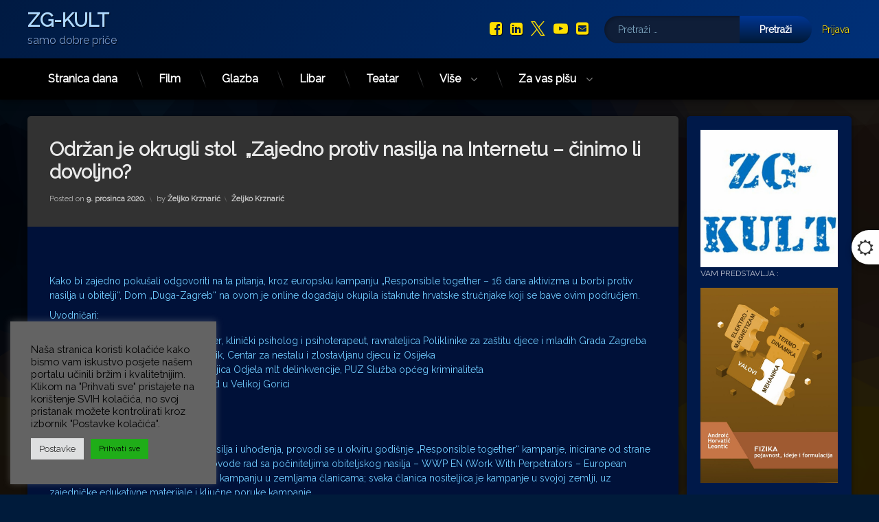

--- FILE ---
content_type: text/html; charset=UTF-8
request_url: https://www.zgkult.eu/2020/12/09/odrzan-je-okrugli-stol-zajedno-protiv-nasilja-na-internetu-cinimo-li-dovoljno/
body_size: 155969
content:
<!doctype html>
<html lang="hr" class="no-js">
	<head>
		<meta charset="UTF-8">
		<meta name="viewport" content="width=device-width, initial-scale=1">
		<link rel="profile" href="https://gmpg.org/xfn/11">
<title>Održan je okrugli stol  „Zajedno protiv nasilja na Internetu – činimo li dovoljno? &#8211; ZG-KULT</title>
<meta name='robots' content='max-image-preview:large' />
<link rel='dns-prefetch' href='//ajax.googleapis.com' />
<link rel="alternate" type="application/rss+xml" title="ZG-KULT &raquo; Kanal" href="https://www.zgkult.eu/feed/" />
<link rel="alternate" type="application/rss+xml" title="ZG-KULT &raquo; Kanal komentara" href="https://www.zgkult.eu/comments/feed/" />
<link rel="alternate" title="oEmbed (JSON)" type="application/json+oembed" href="https://www.zgkult.eu/wp-json/oembed/1.0/embed?url=https%3A%2F%2Fwww.zgkult.eu%2F2020%2F12%2F09%2Fodrzan-je-okrugli-stol-zajedno-protiv-nasilja-na-internetu-cinimo-li-dovoljno%2F" />
<link rel="alternate" title="oEmbed (XML)" type="text/xml+oembed" href="https://www.zgkult.eu/wp-json/oembed/1.0/embed?url=https%3A%2F%2Fwww.zgkult.eu%2F2020%2F12%2F09%2Fodrzan-je-okrugli-stol-zajedno-protiv-nasilja-na-internetu-cinimo-li-dovoljno%2F&#038;format=xml" />
<style id='wp-img-auto-sizes-contain-inline-css' type='text/css'>
img:is([sizes=auto i],[sizes^="auto," i]){contain-intrinsic-size:3000px 1500px}
/*# sourceURL=wp-img-auto-sizes-contain-inline-css */
</style>
<style id='wp-emoji-styles-inline-css' type='text/css'>

	img.wp-smiley, img.emoji {
		display: inline !important;
		border: none !important;
		box-shadow: none !important;
		height: 1em !important;
		width: 1em !important;
		margin: 0 0.07em !important;
		vertical-align: -0.1em !important;
		background: none !important;
		padding: 0 !important;
	}
/*# sourceURL=wp-emoji-styles-inline-css */
</style>
<style id='wp-block-library-inline-css' type='text/css'>
:root{--wp-block-synced-color:#7a00df;--wp-block-synced-color--rgb:122,0,223;--wp-bound-block-color:var(--wp-block-synced-color);--wp-editor-canvas-background:#ddd;--wp-admin-theme-color:#007cba;--wp-admin-theme-color--rgb:0,124,186;--wp-admin-theme-color-darker-10:#006ba1;--wp-admin-theme-color-darker-10--rgb:0,107,160.5;--wp-admin-theme-color-darker-20:#005a87;--wp-admin-theme-color-darker-20--rgb:0,90,135;--wp-admin-border-width-focus:2px}@media (min-resolution:192dpi){:root{--wp-admin-border-width-focus:1.5px}}.wp-element-button{cursor:pointer}:root .has-very-light-gray-background-color{background-color:#eee}:root .has-very-dark-gray-background-color{background-color:#313131}:root .has-very-light-gray-color{color:#eee}:root .has-very-dark-gray-color{color:#313131}:root .has-vivid-green-cyan-to-vivid-cyan-blue-gradient-background{background:linear-gradient(135deg,#00d084,#0693e3)}:root .has-purple-crush-gradient-background{background:linear-gradient(135deg,#34e2e4,#4721fb 50%,#ab1dfe)}:root .has-hazy-dawn-gradient-background{background:linear-gradient(135deg,#faaca8,#dad0ec)}:root .has-subdued-olive-gradient-background{background:linear-gradient(135deg,#fafae1,#67a671)}:root .has-atomic-cream-gradient-background{background:linear-gradient(135deg,#fdd79a,#004a59)}:root .has-nightshade-gradient-background{background:linear-gradient(135deg,#330968,#31cdcf)}:root .has-midnight-gradient-background{background:linear-gradient(135deg,#020381,#2874fc)}:root{--wp--preset--font-size--normal:16px;--wp--preset--font-size--huge:42px}.has-regular-font-size{font-size:1em}.has-larger-font-size{font-size:2.625em}.has-normal-font-size{font-size:var(--wp--preset--font-size--normal)}.has-huge-font-size{font-size:var(--wp--preset--font-size--huge)}.has-text-align-center{text-align:center}.has-text-align-left{text-align:left}.has-text-align-right{text-align:right}.has-fit-text{white-space:nowrap!important}#end-resizable-editor-section{display:none}.aligncenter{clear:both}.items-justified-left{justify-content:flex-start}.items-justified-center{justify-content:center}.items-justified-right{justify-content:flex-end}.items-justified-space-between{justify-content:space-between}.screen-reader-text{border:0;clip-path:inset(50%);height:1px;margin:-1px;overflow:hidden;padding:0;position:absolute;width:1px;word-wrap:normal!important}.screen-reader-text:focus{background-color:#ddd;clip-path:none;color:#444;display:block;font-size:1em;height:auto;left:5px;line-height:normal;padding:15px 23px 14px;text-decoration:none;top:5px;width:auto;z-index:100000}html :where(.has-border-color){border-style:solid}html :where([style*=border-top-color]){border-top-style:solid}html :where([style*=border-right-color]){border-right-style:solid}html :where([style*=border-bottom-color]){border-bottom-style:solid}html :where([style*=border-left-color]){border-left-style:solid}html :where([style*=border-width]){border-style:solid}html :where([style*=border-top-width]){border-top-style:solid}html :where([style*=border-right-width]){border-right-style:solid}html :where([style*=border-bottom-width]){border-bottom-style:solid}html :where([style*=border-left-width]){border-left-style:solid}html :where(img[class*=wp-image-]){height:auto;max-width:100%}:where(figure){margin:0 0 1em}html :where(.is-position-sticky){--wp-admin--admin-bar--position-offset:var(--wp-admin--admin-bar--height,0px)}@media screen and (max-width:600px){html :where(.is-position-sticky){--wp-admin--admin-bar--position-offset:0px}}

/*# sourceURL=wp-block-library-inline-css */
</style><style id='wp-block-image-inline-css' type='text/css'>
.wp-block-image>a,.wp-block-image>figure>a{display:inline-block}.wp-block-image img{box-sizing:border-box;height:auto;max-width:100%;vertical-align:bottom}@media not (prefers-reduced-motion){.wp-block-image img.hide{visibility:hidden}.wp-block-image img.show{animation:show-content-image .4s}}.wp-block-image[style*=border-radius] img,.wp-block-image[style*=border-radius]>a{border-radius:inherit}.wp-block-image.has-custom-border img{box-sizing:border-box}.wp-block-image.aligncenter{text-align:center}.wp-block-image.alignfull>a,.wp-block-image.alignwide>a{width:100%}.wp-block-image.alignfull img,.wp-block-image.alignwide img{height:auto;width:100%}.wp-block-image .aligncenter,.wp-block-image .alignleft,.wp-block-image .alignright,.wp-block-image.aligncenter,.wp-block-image.alignleft,.wp-block-image.alignright{display:table}.wp-block-image .aligncenter>figcaption,.wp-block-image .alignleft>figcaption,.wp-block-image .alignright>figcaption,.wp-block-image.aligncenter>figcaption,.wp-block-image.alignleft>figcaption,.wp-block-image.alignright>figcaption{caption-side:bottom;display:table-caption}.wp-block-image .alignleft{float:left;margin:.5em 1em .5em 0}.wp-block-image .alignright{float:right;margin:.5em 0 .5em 1em}.wp-block-image .aligncenter{margin-left:auto;margin-right:auto}.wp-block-image :where(figcaption){margin-bottom:1em;margin-top:.5em}.wp-block-image.is-style-circle-mask img{border-radius:9999px}@supports ((-webkit-mask-image:none) or (mask-image:none)) or (-webkit-mask-image:none){.wp-block-image.is-style-circle-mask img{border-radius:0;-webkit-mask-image:url('data:image/svg+xml;utf8,<svg viewBox="0 0 100 100" xmlns="http://www.w3.org/2000/svg"><circle cx="50" cy="50" r="50"/></svg>');mask-image:url('data:image/svg+xml;utf8,<svg viewBox="0 0 100 100" xmlns="http://www.w3.org/2000/svg"><circle cx="50" cy="50" r="50"/></svg>');mask-mode:alpha;-webkit-mask-position:center;mask-position:center;-webkit-mask-repeat:no-repeat;mask-repeat:no-repeat;-webkit-mask-size:contain;mask-size:contain}}:root :where(.wp-block-image.is-style-rounded img,.wp-block-image .is-style-rounded img){border-radius:9999px}.wp-block-image figure{margin:0}.wp-lightbox-container{display:flex;flex-direction:column;position:relative}.wp-lightbox-container img{cursor:zoom-in}.wp-lightbox-container img:hover+button{opacity:1}.wp-lightbox-container button{align-items:center;backdrop-filter:blur(16px) saturate(180%);background-color:#5a5a5a40;border:none;border-radius:4px;cursor:zoom-in;display:flex;height:20px;justify-content:center;opacity:0;padding:0;position:absolute;right:16px;text-align:center;top:16px;width:20px;z-index:100}@media not (prefers-reduced-motion){.wp-lightbox-container button{transition:opacity .2s ease}}.wp-lightbox-container button:focus-visible{outline:3px auto #5a5a5a40;outline:3px auto -webkit-focus-ring-color;outline-offset:3px}.wp-lightbox-container button:hover{cursor:pointer;opacity:1}.wp-lightbox-container button:focus{opacity:1}.wp-lightbox-container button:focus,.wp-lightbox-container button:hover,.wp-lightbox-container button:not(:hover):not(:active):not(.has-background){background-color:#5a5a5a40;border:none}.wp-lightbox-overlay{box-sizing:border-box;cursor:zoom-out;height:100vh;left:0;overflow:hidden;position:fixed;top:0;visibility:hidden;width:100%;z-index:100000}.wp-lightbox-overlay .close-button{align-items:center;cursor:pointer;display:flex;justify-content:center;min-height:40px;min-width:40px;padding:0;position:absolute;right:calc(env(safe-area-inset-right) + 16px);top:calc(env(safe-area-inset-top) + 16px);z-index:5000000}.wp-lightbox-overlay .close-button:focus,.wp-lightbox-overlay .close-button:hover,.wp-lightbox-overlay .close-button:not(:hover):not(:active):not(.has-background){background:none;border:none}.wp-lightbox-overlay .lightbox-image-container{height:var(--wp--lightbox-container-height);left:50%;overflow:hidden;position:absolute;top:50%;transform:translate(-50%,-50%);transform-origin:top left;width:var(--wp--lightbox-container-width);z-index:9999999999}.wp-lightbox-overlay .wp-block-image{align-items:center;box-sizing:border-box;display:flex;height:100%;justify-content:center;margin:0;position:relative;transform-origin:0 0;width:100%;z-index:3000000}.wp-lightbox-overlay .wp-block-image img{height:var(--wp--lightbox-image-height);min-height:var(--wp--lightbox-image-height);min-width:var(--wp--lightbox-image-width);width:var(--wp--lightbox-image-width)}.wp-lightbox-overlay .wp-block-image figcaption{display:none}.wp-lightbox-overlay button{background:none;border:none}.wp-lightbox-overlay .scrim{background-color:#fff;height:100%;opacity:.9;position:absolute;width:100%;z-index:2000000}.wp-lightbox-overlay.active{visibility:visible}@media not (prefers-reduced-motion){.wp-lightbox-overlay.active{animation:turn-on-visibility .25s both}.wp-lightbox-overlay.active img{animation:turn-on-visibility .35s both}.wp-lightbox-overlay.show-closing-animation:not(.active){animation:turn-off-visibility .35s both}.wp-lightbox-overlay.show-closing-animation:not(.active) img{animation:turn-off-visibility .25s both}.wp-lightbox-overlay.zoom.active{animation:none;opacity:1;visibility:visible}.wp-lightbox-overlay.zoom.active .lightbox-image-container{animation:lightbox-zoom-in .4s}.wp-lightbox-overlay.zoom.active .lightbox-image-container img{animation:none}.wp-lightbox-overlay.zoom.active .scrim{animation:turn-on-visibility .4s forwards}.wp-lightbox-overlay.zoom.show-closing-animation:not(.active){animation:none}.wp-lightbox-overlay.zoom.show-closing-animation:not(.active) .lightbox-image-container{animation:lightbox-zoom-out .4s}.wp-lightbox-overlay.zoom.show-closing-animation:not(.active) .lightbox-image-container img{animation:none}.wp-lightbox-overlay.zoom.show-closing-animation:not(.active) .scrim{animation:turn-off-visibility .4s forwards}}@keyframes show-content-image{0%{visibility:hidden}99%{visibility:hidden}to{visibility:visible}}@keyframes turn-on-visibility{0%{opacity:0}to{opacity:1}}@keyframes turn-off-visibility{0%{opacity:1;visibility:visible}99%{opacity:0;visibility:visible}to{opacity:0;visibility:hidden}}@keyframes lightbox-zoom-in{0%{transform:translate(calc((-100vw + var(--wp--lightbox-scrollbar-width))/2 + var(--wp--lightbox-initial-left-position)),calc(-50vh + var(--wp--lightbox-initial-top-position))) scale(var(--wp--lightbox-scale))}to{transform:translate(-50%,-50%) scale(1)}}@keyframes lightbox-zoom-out{0%{transform:translate(-50%,-50%) scale(1);visibility:visible}99%{visibility:visible}to{transform:translate(calc((-100vw + var(--wp--lightbox-scrollbar-width))/2 + var(--wp--lightbox-initial-left-position)),calc(-50vh + var(--wp--lightbox-initial-top-position))) scale(var(--wp--lightbox-scale));visibility:hidden}}
/*# sourceURL=https://www.zgkult.eu/wp-includes/blocks/image/style.min.css */
</style>
<style id='wp-block-latest-posts-inline-css' type='text/css'>
.wp-block-latest-posts{box-sizing:border-box}.wp-block-latest-posts.alignleft{margin-right:2em}.wp-block-latest-posts.alignright{margin-left:2em}.wp-block-latest-posts.wp-block-latest-posts__list{list-style:none}.wp-block-latest-posts.wp-block-latest-posts__list li{clear:both;overflow-wrap:break-word}.wp-block-latest-posts.is-grid{display:flex;flex-wrap:wrap}.wp-block-latest-posts.is-grid li{margin:0 1.25em 1.25em 0;width:100%}@media (min-width:600px){.wp-block-latest-posts.columns-2 li{width:calc(50% - .625em)}.wp-block-latest-posts.columns-2 li:nth-child(2n){margin-right:0}.wp-block-latest-posts.columns-3 li{width:calc(33.33333% - .83333em)}.wp-block-latest-posts.columns-3 li:nth-child(3n){margin-right:0}.wp-block-latest-posts.columns-4 li{width:calc(25% - .9375em)}.wp-block-latest-posts.columns-4 li:nth-child(4n){margin-right:0}.wp-block-latest-posts.columns-5 li{width:calc(20% - 1em)}.wp-block-latest-posts.columns-5 li:nth-child(5n){margin-right:0}.wp-block-latest-posts.columns-6 li{width:calc(16.66667% - 1.04167em)}.wp-block-latest-posts.columns-6 li:nth-child(6n){margin-right:0}}:root :where(.wp-block-latest-posts.is-grid){padding:0}:root :where(.wp-block-latest-posts.wp-block-latest-posts__list){padding-left:0}.wp-block-latest-posts__post-author,.wp-block-latest-posts__post-date{display:block;font-size:.8125em}.wp-block-latest-posts__post-excerpt,.wp-block-latest-posts__post-full-content{margin-bottom:1em;margin-top:.5em}.wp-block-latest-posts__featured-image a{display:inline-block}.wp-block-latest-posts__featured-image img{height:auto;max-width:100%;width:auto}.wp-block-latest-posts__featured-image.alignleft{float:left;margin-right:1em}.wp-block-latest-posts__featured-image.alignright{float:right;margin-left:1em}.wp-block-latest-posts__featured-image.aligncenter{margin-bottom:1em;text-align:center}
/*# sourceURL=https://www.zgkult.eu/wp-includes/blocks/latest-posts/style.min.css */
</style>
<style id='wp-block-loginout-inline-css' type='text/css'>
.wp-block-loginout{box-sizing:border-box}
/*# sourceURL=https://www.zgkult.eu/wp-includes/blocks/loginout/style.min.css */
</style>
<style id='wp-block-embed-inline-css' type='text/css'>
.wp-block-embed.alignleft,.wp-block-embed.alignright,.wp-block[data-align=left]>[data-type="core/embed"],.wp-block[data-align=right]>[data-type="core/embed"]{max-width:360px;width:100%}.wp-block-embed.alignleft .wp-block-embed__wrapper,.wp-block-embed.alignright .wp-block-embed__wrapper,.wp-block[data-align=left]>[data-type="core/embed"] .wp-block-embed__wrapper,.wp-block[data-align=right]>[data-type="core/embed"] .wp-block-embed__wrapper{min-width:280px}.wp-block-cover .wp-block-embed{min-height:240px;min-width:320px}.wp-block-embed{overflow-wrap:break-word}.wp-block-embed :where(figcaption){margin-bottom:1em;margin-top:.5em}.wp-block-embed iframe{max-width:100%}.wp-block-embed__wrapper{position:relative}.wp-embed-responsive .wp-has-aspect-ratio .wp-block-embed__wrapper:before{content:"";display:block;padding-top:50%}.wp-embed-responsive .wp-has-aspect-ratio iframe{bottom:0;height:100%;left:0;position:absolute;right:0;top:0;width:100%}.wp-embed-responsive .wp-embed-aspect-21-9 .wp-block-embed__wrapper:before{padding-top:42.85%}.wp-embed-responsive .wp-embed-aspect-18-9 .wp-block-embed__wrapper:before{padding-top:50%}.wp-embed-responsive .wp-embed-aspect-16-9 .wp-block-embed__wrapper:before{padding-top:56.25%}.wp-embed-responsive .wp-embed-aspect-4-3 .wp-block-embed__wrapper:before{padding-top:75%}.wp-embed-responsive .wp-embed-aspect-1-1 .wp-block-embed__wrapper:before{padding-top:100%}.wp-embed-responsive .wp-embed-aspect-9-16 .wp-block-embed__wrapper:before{padding-top:177.77%}.wp-embed-responsive .wp-embed-aspect-1-2 .wp-block-embed__wrapper:before{padding-top:200%}
/*# sourceURL=https://www.zgkult.eu/wp-includes/blocks/embed/style.min.css */
</style>
<style id='wp-block-group-inline-css' type='text/css'>
.wp-block-group{box-sizing:border-box}:where(.wp-block-group.wp-block-group-is-layout-constrained){position:relative}
/*# sourceURL=https://www.zgkult.eu/wp-includes/blocks/group/style.min.css */
</style>
<style id='wp-block-paragraph-inline-css' type='text/css'>
.is-small-text{font-size:.875em}.is-regular-text{font-size:1em}.is-large-text{font-size:2.25em}.is-larger-text{font-size:3em}.has-drop-cap:not(:focus):first-letter{float:left;font-size:8.4em;font-style:normal;font-weight:100;line-height:.68;margin:.05em .1em 0 0;text-transform:uppercase}body.rtl .has-drop-cap:not(:focus):first-letter{float:none;margin-left:.1em}p.has-drop-cap.has-background{overflow:hidden}:root :where(p.has-background){padding:1.25em 2.375em}:where(p.has-text-color:not(.has-link-color)) a{color:inherit}p.has-text-align-left[style*="writing-mode:vertical-lr"],p.has-text-align-right[style*="writing-mode:vertical-rl"]{rotate:180deg}
/*# sourceURL=https://www.zgkult.eu/wp-includes/blocks/paragraph/style.min.css */
</style>
<style id='global-styles-inline-css' type='text/css'>
:root{--wp--preset--aspect-ratio--square: 1;--wp--preset--aspect-ratio--4-3: 4/3;--wp--preset--aspect-ratio--3-4: 3/4;--wp--preset--aspect-ratio--3-2: 3/2;--wp--preset--aspect-ratio--2-3: 2/3;--wp--preset--aspect-ratio--16-9: 16/9;--wp--preset--aspect-ratio--9-16: 9/16;--wp--preset--color--black: #000000;--wp--preset--color--cyan-bluish-gray: #abb8c3;--wp--preset--color--white: #ffffff;--wp--preset--color--pale-pink: #f78da7;--wp--preset--color--vivid-red: #cf2e2e;--wp--preset--color--luminous-vivid-orange: #ff6900;--wp--preset--color--luminous-vivid-amber: #fcb900;--wp--preset--color--light-green-cyan: #7bdcb5;--wp--preset--color--vivid-green-cyan: #00d084;--wp--preset--color--pale-cyan-blue: #8ed1fc;--wp--preset--color--vivid-cyan-blue: #0693e3;--wp--preset--color--vivid-purple: #9b51e0;--wp--preset--gradient--vivid-cyan-blue-to-vivid-purple: linear-gradient(135deg,rgb(6,147,227) 0%,rgb(155,81,224) 100%);--wp--preset--gradient--light-green-cyan-to-vivid-green-cyan: linear-gradient(135deg,rgb(122,220,180) 0%,rgb(0,208,130) 100%);--wp--preset--gradient--luminous-vivid-amber-to-luminous-vivid-orange: linear-gradient(135deg,rgb(252,185,0) 0%,rgb(255,105,0) 100%);--wp--preset--gradient--luminous-vivid-orange-to-vivid-red: linear-gradient(135deg,rgb(255,105,0) 0%,rgb(207,46,46) 100%);--wp--preset--gradient--very-light-gray-to-cyan-bluish-gray: linear-gradient(135deg,rgb(238,238,238) 0%,rgb(169,184,195) 100%);--wp--preset--gradient--cool-to-warm-spectrum: linear-gradient(135deg,rgb(74,234,220) 0%,rgb(151,120,209) 20%,rgb(207,42,186) 40%,rgb(238,44,130) 60%,rgb(251,105,98) 80%,rgb(254,248,76) 100%);--wp--preset--gradient--blush-light-purple: linear-gradient(135deg,rgb(255,206,236) 0%,rgb(152,150,240) 100%);--wp--preset--gradient--blush-bordeaux: linear-gradient(135deg,rgb(254,205,165) 0%,rgb(254,45,45) 50%,rgb(107,0,62) 100%);--wp--preset--gradient--luminous-dusk: linear-gradient(135deg,rgb(255,203,112) 0%,rgb(199,81,192) 50%,rgb(65,88,208) 100%);--wp--preset--gradient--pale-ocean: linear-gradient(135deg,rgb(255,245,203) 0%,rgb(182,227,212) 50%,rgb(51,167,181) 100%);--wp--preset--gradient--electric-grass: linear-gradient(135deg,rgb(202,248,128) 0%,rgb(113,206,126) 100%);--wp--preset--gradient--midnight: linear-gradient(135deg,rgb(2,3,129) 0%,rgb(40,116,252) 100%);--wp--preset--font-size--small: 13px;--wp--preset--font-size--medium: 20px;--wp--preset--font-size--large: 36px;--wp--preset--font-size--x-large: 42px;--wp--preset--spacing--20: 0.44rem;--wp--preset--spacing--30: 0.67rem;--wp--preset--spacing--40: 1rem;--wp--preset--spacing--50: 1.5rem;--wp--preset--spacing--60: 2.25rem;--wp--preset--spacing--70: 3.38rem;--wp--preset--spacing--80: 5.06rem;--wp--preset--shadow--natural: 6px 6px 9px rgba(0, 0, 0, 0.2);--wp--preset--shadow--deep: 12px 12px 50px rgba(0, 0, 0, 0.4);--wp--preset--shadow--sharp: 6px 6px 0px rgba(0, 0, 0, 0.2);--wp--preset--shadow--outlined: 6px 6px 0px -3px rgb(255, 255, 255), 6px 6px rgb(0, 0, 0);--wp--preset--shadow--crisp: 6px 6px 0px rgb(0, 0, 0);}:where(.is-layout-flex){gap: 0.5em;}:where(.is-layout-grid){gap: 0.5em;}body .is-layout-flex{display: flex;}.is-layout-flex{flex-wrap: wrap;align-items: center;}.is-layout-flex > :is(*, div){margin: 0;}body .is-layout-grid{display: grid;}.is-layout-grid > :is(*, div){margin: 0;}:where(.wp-block-columns.is-layout-flex){gap: 2em;}:where(.wp-block-columns.is-layout-grid){gap: 2em;}:where(.wp-block-post-template.is-layout-flex){gap: 1.25em;}:where(.wp-block-post-template.is-layout-grid){gap: 1.25em;}.has-black-color{color: var(--wp--preset--color--black) !important;}.has-cyan-bluish-gray-color{color: var(--wp--preset--color--cyan-bluish-gray) !important;}.has-white-color{color: var(--wp--preset--color--white) !important;}.has-pale-pink-color{color: var(--wp--preset--color--pale-pink) !important;}.has-vivid-red-color{color: var(--wp--preset--color--vivid-red) !important;}.has-luminous-vivid-orange-color{color: var(--wp--preset--color--luminous-vivid-orange) !important;}.has-luminous-vivid-amber-color{color: var(--wp--preset--color--luminous-vivid-amber) !important;}.has-light-green-cyan-color{color: var(--wp--preset--color--light-green-cyan) !important;}.has-vivid-green-cyan-color{color: var(--wp--preset--color--vivid-green-cyan) !important;}.has-pale-cyan-blue-color{color: var(--wp--preset--color--pale-cyan-blue) !important;}.has-vivid-cyan-blue-color{color: var(--wp--preset--color--vivid-cyan-blue) !important;}.has-vivid-purple-color{color: var(--wp--preset--color--vivid-purple) !important;}.has-black-background-color{background-color: var(--wp--preset--color--black) !important;}.has-cyan-bluish-gray-background-color{background-color: var(--wp--preset--color--cyan-bluish-gray) !important;}.has-white-background-color{background-color: var(--wp--preset--color--white) !important;}.has-pale-pink-background-color{background-color: var(--wp--preset--color--pale-pink) !important;}.has-vivid-red-background-color{background-color: var(--wp--preset--color--vivid-red) !important;}.has-luminous-vivid-orange-background-color{background-color: var(--wp--preset--color--luminous-vivid-orange) !important;}.has-luminous-vivid-amber-background-color{background-color: var(--wp--preset--color--luminous-vivid-amber) !important;}.has-light-green-cyan-background-color{background-color: var(--wp--preset--color--light-green-cyan) !important;}.has-vivid-green-cyan-background-color{background-color: var(--wp--preset--color--vivid-green-cyan) !important;}.has-pale-cyan-blue-background-color{background-color: var(--wp--preset--color--pale-cyan-blue) !important;}.has-vivid-cyan-blue-background-color{background-color: var(--wp--preset--color--vivid-cyan-blue) !important;}.has-vivid-purple-background-color{background-color: var(--wp--preset--color--vivid-purple) !important;}.has-black-border-color{border-color: var(--wp--preset--color--black) !important;}.has-cyan-bluish-gray-border-color{border-color: var(--wp--preset--color--cyan-bluish-gray) !important;}.has-white-border-color{border-color: var(--wp--preset--color--white) !important;}.has-pale-pink-border-color{border-color: var(--wp--preset--color--pale-pink) !important;}.has-vivid-red-border-color{border-color: var(--wp--preset--color--vivid-red) !important;}.has-luminous-vivid-orange-border-color{border-color: var(--wp--preset--color--luminous-vivid-orange) !important;}.has-luminous-vivid-amber-border-color{border-color: var(--wp--preset--color--luminous-vivid-amber) !important;}.has-light-green-cyan-border-color{border-color: var(--wp--preset--color--light-green-cyan) !important;}.has-vivid-green-cyan-border-color{border-color: var(--wp--preset--color--vivid-green-cyan) !important;}.has-pale-cyan-blue-border-color{border-color: var(--wp--preset--color--pale-cyan-blue) !important;}.has-vivid-cyan-blue-border-color{border-color: var(--wp--preset--color--vivid-cyan-blue) !important;}.has-vivid-purple-border-color{border-color: var(--wp--preset--color--vivid-purple) !important;}.has-vivid-cyan-blue-to-vivid-purple-gradient-background{background: var(--wp--preset--gradient--vivid-cyan-blue-to-vivid-purple) !important;}.has-light-green-cyan-to-vivid-green-cyan-gradient-background{background: var(--wp--preset--gradient--light-green-cyan-to-vivid-green-cyan) !important;}.has-luminous-vivid-amber-to-luminous-vivid-orange-gradient-background{background: var(--wp--preset--gradient--luminous-vivid-amber-to-luminous-vivid-orange) !important;}.has-luminous-vivid-orange-to-vivid-red-gradient-background{background: var(--wp--preset--gradient--luminous-vivid-orange-to-vivid-red) !important;}.has-very-light-gray-to-cyan-bluish-gray-gradient-background{background: var(--wp--preset--gradient--very-light-gray-to-cyan-bluish-gray) !important;}.has-cool-to-warm-spectrum-gradient-background{background: var(--wp--preset--gradient--cool-to-warm-spectrum) !important;}.has-blush-light-purple-gradient-background{background: var(--wp--preset--gradient--blush-light-purple) !important;}.has-blush-bordeaux-gradient-background{background: var(--wp--preset--gradient--blush-bordeaux) !important;}.has-luminous-dusk-gradient-background{background: var(--wp--preset--gradient--luminous-dusk) !important;}.has-pale-ocean-gradient-background{background: var(--wp--preset--gradient--pale-ocean) !important;}.has-electric-grass-gradient-background{background: var(--wp--preset--gradient--electric-grass) !important;}.has-midnight-gradient-background{background: var(--wp--preset--gradient--midnight) !important;}.has-small-font-size{font-size: var(--wp--preset--font-size--small) !important;}.has-medium-font-size{font-size: var(--wp--preset--font-size--medium) !important;}.has-large-font-size{font-size: var(--wp--preset--font-size--large) !important;}.has-x-large-font-size{font-size: var(--wp--preset--font-size--x-large) !important;}
/*# sourceURL=global-styles-inline-css */
</style>

<style id='classic-theme-styles-inline-css' type='text/css'>
/*! This file is auto-generated */
.wp-block-button__link{color:#fff;background-color:#32373c;border-radius:9999px;box-shadow:none;text-decoration:none;padding:calc(.667em + 2px) calc(1.333em + 2px);font-size:1.125em}.wp-block-file__button{background:#32373c;color:#fff;text-decoration:none}
/*# sourceURL=/wp-includes/css/classic-themes.min.css */
</style>
<link rel='stylesheet' id='cookie-law-info-css' href='https://www.zgkult.eu/wp-content/plugins/cookie-law-info/legacy/public/css/cookie-law-info-public.css?ver=3.3.9.1' type='text/css' media='all' />
<link rel='stylesheet' id='cookie-law-info-gdpr-css' href='https://www.zgkult.eu/wp-content/plugins/cookie-law-info/legacy/public/css/cookie-law-info-gdpr.css?ver=3.3.9.1' type='text/css' media='all' />
<link rel='stylesheet' id='pen-normalize-css' href='https://www.zgkult.eu/wp-content/themes/pen/assets/css/plugins/normalize.css?ver=1.4.8' type='text/css' media='all' />
<link rel='stylesheet' id='pen-base-css' href='https://www.zgkult.eu/wp-content/themes/pen/assets/css/pen-base.css?ver=1.4.8' type='text/css' media='all' />
<link rel='stylesheet' id='pen-typography-css' href='https://www.zgkult.eu/wp-content/themes/pen/assets/css/pen-typography.css?ver=1.4.8' type='text/css' media='all' />
<link rel='stylesheet' id='pen-tables-css' href='https://www.zgkult.eu/wp-content/themes/pen/assets/css/pen-tables.css?ver=1.4.8' type='text/css' media='all' />
<link rel='stylesheet' id='pen-layout-css' href='https://www.zgkult.eu/wp-content/themes/pen/assets/css/pen-layout.css?ver=1.4.8' type='text/css' media='all' />
<link rel='stylesheet' id='pen-loading-css' href='https://www.zgkult.eu/wp-content/themes/pen/assets/css/pen-loading.css?ver=1.4.8' type='text/css' media='all' />
<link rel='stylesheet' id='pen-buttons-css' href='https://www.zgkult.eu/wp-content/themes/pen/assets/css/pen-buttons.css?ver=1.4.8' type='text/css' media='all' />
<link rel='stylesheet' id='pen-comments-css' href='https://www.zgkult.eu/wp-content/themes/pen/assets/css/pen-comments.css?ver=1.4.8' type='text/css' media='all' />
<link rel='stylesheet' id='pen-footer-css' href='https://www.zgkult.eu/wp-content/themes/pen/assets/css/pen-footer.css?ver=1.4.8' type='text/css' media='all' />
<link rel='stylesheet' id='pen-header-css' href='https://www.zgkult.eu/wp-content/themes/pen/assets/css/pen-header.css?ver=1.4.8' type='text/css' media='all' />
<link rel='stylesheet' id='pen-menus-css' href='https://www.zgkult.eu/wp-content/themes/pen/assets/css/pen-menus.css?ver=1.4.8' type='text/css' media='all' />
<link rel='stylesheet' id='pen-navigation-css' href='https://www.zgkult.eu/wp-content/themes/pen/assets/css/pen-navigation.css?ver=1.4.8' type='text/css' media='all' />
<link rel='stylesheet' id='pen-forms-css' href='https://www.zgkult.eu/wp-content/themes/pen/assets/css/pen-forms.css?ver=1.4.8' type='text/css' media='all' />
<link rel='stylesheet' id='pen-content-css' href='https://www.zgkult.eu/wp-content/themes/pen/assets/css/pen-content.css?ver=1.4.8' type='text/css' media='all' />
<link rel='stylesheet' id='pen-thumbnails-css' href='https://www.zgkult.eu/wp-content/themes/pen/assets/css/pen-thumbnails.css?ver=1.4.8' type='text/css' media='all' />
<link rel='stylesheet' id='pen-author-css' href='https://www.zgkult.eu/wp-content/themes/pen/assets/css/pen-author.css?ver=1.4.8' type='text/css' media='all' />
<link rel='stylesheet' id='pen-pagination-css' href='https://www.zgkult.eu/wp-content/themes/pen/assets/css/pen-pagination.css?ver=1.4.8' type='text/css' media='all' />
<link rel='stylesheet' id='pen-share-css' href='https://www.zgkult.eu/wp-content/themes/pen/assets/css/pen-share.css?ver=1.4.8' type='text/css' media='all' />
<link rel='stylesheet' id='pen-widgets-css' href='https://www.zgkult.eu/wp-content/themes/pen/assets/css/pen-widgets.css?ver=1.4.8' type='text/css' media='all' />
<link rel='stylesheet' id='pen-animate-css' href='https://www.zgkult.eu/wp-content/themes/pen/assets/css/plugins/animate.css?ver=1.4.8' type='text/css' media='all' />
<link rel='stylesheet' id='pen-connect-css' href='https://www.zgkult.eu/wp-content/themes/pen/assets/css/pen-connect.css?ver=1.4.8' type='text/css' media='all' />
<link rel='stylesheet' id='pen-base-dark-mode-css' href='https://www.zgkult.eu/wp-content/themes/pen/assets/css/dark_mode/pen-base-dark-mode.css?ver=1.4.8' type='text/css' media='all' />
<link rel='stylesheet' id='pen-bottom-dark-mode-css' href='https://www.zgkult.eu/wp-content/themes/pen/assets/css/dark_mode/pen-bottom-dark-mode.css?ver=1.4.8' type='text/css' media='all' />
<link rel='stylesheet' id='pen-author-dark-mode-css' href='https://www.zgkult.eu/wp-content/themes/pen/assets/css/dark_mode/pen-author-dark-mode.css?ver=1.4.8' type='text/css' media='all' />
<link rel='stylesheet' id='pen-typography-dark-mode-css' href='https://www.zgkult.eu/wp-content/themes/pen/assets/css/dark_mode/pen-typography-dark-mode.css?ver=1.4.8' type='text/css' media='all' />
<link rel='stylesheet' id='pen-tables-dark-mode-css' href='https://www.zgkult.eu/wp-content/themes/pen/assets/css/dark_mode/pen-tables-dark-mode.css?ver=1.4.8' type='text/css' media='all' />
<link rel='stylesheet' id='pen-loading-dark-mode-css' href='https://www.zgkult.eu/wp-content/themes/pen/assets/css/dark_mode/pen-loading-dark-mode.css?ver=1.4.8' type='text/css' media='all' />
<link rel='stylesheet' id='pen-comments-dark-mode-css' href='https://www.zgkult.eu/wp-content/themes/pen/assets/css/dark_mode/pen-comments-dark-mode.css?ver=1.4.8' type='text/css' media='all' />
<link rel='stylesheet' id='pen-footer-dark-mode-css' href='https://www.zgkult.eu/wp-content/themes/pen/assets/css/dark_mode/pen-footer-dark-mode.css?ver=1.4.8' type='text/css' media='all' />
<link rel='stylesheet' id='pen-header-dark-mode-css' href='https://www.zgkult.eu/wp-content/themes/pen/assets/css/dark_mode/pen-header-dark-mode.css?ver=1.4.8' type='text/css' media='all' />
<link rel='stylesheet' id='pen-menus-dark-mode-css' href='https://www.zgkult.eu/wp-content/themes/pen/assets/css/dark_mode/pen-menus-dark-mode.css?ver=1.4.8' type='text/css' media='all' />
<link rel='stylesheet' id='pen-navigation-dark-mode-css' href='https://www.zgkult.eu/wp-content/themes/pen/assets/css/dark_mode/pen-navigation-dark-mode.css?ver=1.4.8' type='text/css' media='all' />
<link rel='stylesheet' id='pen-forms-dark-mode-css' href='https://www.zgkult.eu/wp-content/themes/pen/assets/css/dark_mode/pen-forms-dark-mode.css?ver=1.4.8' type='text/css' media='all' />
<link rel='stylesheet' id='pen-content-dark-mode-css' href='https://www.zgkult.eu/wp-content/themes/pen/assets/css/dark_mode/pen-content-dark-mode.css?ver=1.4.8' type='text/css' media='all' />
<link rel='stylesheet' id='pen-thumbnails-dark-mode-css' href='https://www.zgkult.eu/wp-content/themes/pen/assets/css/dark_mode/pen-thumbnails-dark-mode.css?ver=1.4.8' type='text/css' media='all' />
<link rel='stylesheet' id='pen-pagination-dark-mode-css' href='https://www.zgkult.eu/wp-content/themes/pen/assets/css/dark_mode/pen-pagination-dark-mode.css?ver=1.4.8' type='text/css' media='all' />
<link rel='stylesheet' id='pen-search-bar-dark-mode-css' href='https://www.zgkult.eu/wp-content/themes/pen/assets/css/dark_mode/pen-search-bar-dark-mode.css?ver=1.4.8' type='text/css' media='all' />
<link rel='stylesheet' id='pen-top-dark-mode-css' href='https://www.zgkult.eu/wp-content/themes/pen/assets/css/dark_mode/pen-top-dark-mode.css?ver=1.4.8' type='text/css' media='all' />
<link rel='stylesheet' id='pen-widgets-dark-mode-css' href='https://www.zgkult.eu/wp-content/themes/pen/assets/css/dark_mode/pen-widgets-dark-mode.css?ver=1.4.8' type='text/css' media='all' />
<link rel='stylesheet' id='pen-css-dark-mode-css' href='https://www.zgkult.eu/wp-content/themes/pen/assets/css/dark_mode/pen-general-dark-mode.css?ver=1.4.8' type='text/css' media='all' />
<link rel='stylesheet' id='pen-css-css' href='https://www.zgkult.eu/wp-content/themes/pen/assets/css/pen-general.css?ver=1.4.8' type='text/css' media='all' />
<style id='pen-css-inline-css' type='text/css'>
body{background-color:#001b3b;background:#001b3b}#page{color:#ffffff}@media (prefers-color-scheme:dark){body{background-color:#001b3b;background:#001b3b}#page{color:#ffffff}body.pen_dark_mode{background-color:#001b3b}body.pen_dark_mode #page{color:#ffffff}}body.pen_dark_mode{background-color:#001b3b}body.pen_dark_mode #page{color:#ffffff}body.pen_background_lights_dim.pen_has_background_effect:before,body.pen_background_lights_dim.pen_has_background_image:before{background:rgba(0,0,0,0.85) !important}body,button,input,select,optgroup,textarea{font-family:"Raleway",Arial,Helvetica,Sans-serif !important}h1,h2,h3,h4,h5{font-family:"Raleway",Arial,Helvetica,Sans-serif !important}body.pen_drop_shadow #main article.pen_article,body.pen_drop_shadow #comments,body.pen_drop_shadow #pen_content_next_previous,body.pen_drop_shadow.pen_list_plain #pen_pager,body.pen_drop_shadow #main .pen_customize_overview.pen_off_screen,body.pen_drop_shadow #pen_header.pen_not_transparent .pen_header_inner,body.pen_drop_shadow #pen_search,body.pen_drop_shadow #page .widget.pen_widget_not_transparent,body.pen_drop_shadow #pen_bottom.pen_not_transparent,body.pen_drop_shadow #pen_footer.pen_not_transparent,body.pen_drop_shadow #pen_dark_mode_toggle{box-shadow:0 5px 10px rgba(0,0,0,0.25),0 0 5px rgba(0,0,0,0.25) !important}@media (prefers-color-scheme:dark){body.pen_drop_shadow #main article.pen_article,body.pen_drop_shadow #comments,body.pen_drop_shadow #pen_content_next_previous,body.pen_drop_shadow.pen_list_plain #pen_pager,body.pen_drop_shadow #main .pen_customize_overview.pen_off_screen,body.pen_drop_shadow #pen_header.pen_not_transparent .pen_header_inner,body.pen_drop_shadow #pen_search,body.pen_drop_shadow #page .widget.pen_widget_not_transparent,body.pen_drop_shadow #pen_bottom.pen_not_transparent,body.pen_drop_shadow #pen_footer.pen_not_transparent,body.pen_drop_shadow #pen_dark_mode_toggle{box-shadow:0 5px 10px rgba(0,0,0,0.25),0 0 5px rgba(0,0,0,0.25) !important}body.pen_dark_mode.pen_drop_shadow #main article.pen_article,body.pen_dark_mode.pen_drop_shadow #comments,body.pen_dark_mode.pen_drop_shadow #pen_content_next_previous,body.pen_dark_mode.pen_drop_shadow.pen_list_plain #pen_pager,body.pen_dark_mode.pen_drop_shadow #main .pen_customize_overview.pen_off_screen,body.pen_dark_mode.pen_drop_shadow #pen_header.pen_not_transparent .pen_header_inner,body.pen_dark_mode.pen_drop_shadow #pen_search,body.pen_dark_mode.pen_drop_shadow #page .widget.pen_widget_not_transparent,body.pen_dark_mode.pen_drop_shadow #pen_bottom.pen_not_transparent,body.pen_dark_mode.pen_drop_shadow #pen_footer.pen_not_transparent,body.pen_dark_mode.pen_drop_shadow #pen_dark_mode_toggle{box-shadow:0 5px 10px rgba(0,0,0,0.25),0 0 5px rgba(0,0,0,0.25) !important}}body.pen_dark_mode.pen_drop_shadow #main article.pen_article,body.pen_dark_mode.pen_drop_shadow #comments,body.pen_dark_mode.pen_drop_shadow #pen_content_next_previous,body.pen_dark_mode.pen_drop_shadow.pen_list_plain #pen_pager,body.pen_dark_mode.pen_drop_shadow #main .pen_customize_overview.pen_off_screen,body.pen_dark_mode.pen_drop_shadow #pen_header.pen_not_transparent .pen_header_inner,body.pen_dark_mode.pen_drop_shadow #pen_search,body.pen_dark_mode.pen_drop_shadow #page .widget.pen_widget_not_transparent,body.pen_dark_mode.pen_drop_shadow #pen_bottom.pen_not_transparent,body.pen_dark_mode.pen_drop_shadow #pen_footer.pen_not_transparent,body.pen_dark_mode.pen_drop_shadow #pen_dark_mode_toggle{box-shadow:0 5px 10px rgba(0,0,0,0.25),0 0 5px rgba(0,0,0,0.25) !important}a{color:#0071c7}@media (prefers-color-scheme:dark){a{color:#0071c7}body.pen_dark_mode a{color:rgba(255,255,255,0.25)}}body.pen_dark_mode a{color:rgba(255,255,255,0.25)}a:focus,a:hover,a:active{color:#007fe0}@media (prefers-color-scheme:dark){a:focus,a:hover,a:active{color:#007fe0}body.pen_dark_mode a:focus,body.pen_dark_mode a:hover,body.pen_dark_mode a:active{color:rgba(255,255,255,0.25)}}body.pen_dark_mode a:focus,body.pen_dark_mode a:hover,body.pen_dark_mode a:active{color:rgba(255,255,255,0.25)}input[type="date"],input[type="datetime"],input[type="datetime-local"],input[type="email"],input[type="month"],input[type="number"],input[type="password"],input[type="search"],input[type="tel"],input[type="text"],input[type="time"],input[type="url"],input[type="week"],legend,option,select,textarea,#pen_header .pen_header_main .search-form .search-field,#pen_header .pen_header_main form.wp-block-search .wp-block-search__input,#pen_search .search-form .search-field,#pen_search form.wp-block-search .wp-block-search__input{font-family:"Raleway",Arial,Helvetica,Sans-serif !important}#page .pen_button,#primary .comments-link a,#primary .comment-list a.comment-edit-link,#primary .comment-list .reply a,#primary button[type="reset"],#primary button[type="submit"],#primary input[type="button"],#primary input[type="reset"],#primary input[type="submit"],#primary .pen_content_footer .tags-links a,#cancel-comment-reply-link,#content .page-links a,#content .comment-navigation a,#content .posts-navigation a,#content .post-navigation a,#content .wp-pagenavi a,#content .wp-pagenavi span,#page .pen_button:focus,#primary .comments-link a:focus,#primary .comment-list a.comment-edit-link:focus,#primary .comment-list .reply a:focus,#primary button[type="reset"]:focus,#primary button[type="submit"]:focus,#primary input[type="button"]:focus,#primary input[type="reset"]:focus,#primary input[type="submit"]:focus,#primary .pen_content_footer .tags-links a:focus,#cancel-comment-reply-link:focus,#content .page-links a:focus,#content .comment-navigation a:focus,#content .posts-navigation a:focus,#content .post-navigation a:focus,#page .pen_button:hover,#primary .comments-link a:hover,#primary .comment-list a.comment-edit-link:hover,#primary .comment-list .reply a:hover,#primary button[type="reset"]:hover,#primary button[type="submit"]:hover,#primary input[type="button"]:hover,#primary input[type="reset"]:hover,#primary input[type="submit"]:hover,#primary .pen_content_footer .tags-links a:hover,#cancel-comment-reply-link:hover,#content .page-links a:hover,#content .comment-navigation a:hover,#content .posts-navigation a:hover,#content .post-navigation a:hover{background-color:#000e4f;background:#000e4f;background:linear-gradient(to bottom,#1a74c7 0%,#000e4f 100%);color:#ffffff !important;border-color:#000e4f !important;font-family:"Raleway",Arial,Helvetica,Sans-serif !important}#page .pen_button:active,#page .pen_button.pen_active,#primary .comments-link a:active,#primary .comment-list a.comment-edit-link:active,#primary .comment-list .reply a:active,#primary button[type="reset"]:active,#primary button[type="submit"]:active,#primary input[type="button"]:active,#primary input[type="reset"]:active,#primary input[type="submit"]:active,#primary .pen_content_footer .tags-links a:active,#cancel-comment-reply-link:active,#content .page-links a:active,#content .comment-navigation a:active,#content .posts-navigation a:active,#content .post-navigation a:active,#content .wp-pagenavi span,#content .wp-pagenavi .current{background:#000e4f}#pen_header .pen_header_main .search-form .search-submit,#pen_header .pen_header_main form.wp-block-search .wp-block-search__button{font-family:"Raleway",Arial,Helvetica,Sans-serif !important}#pen_top .widget-title,#pen_top .widget_block h2{font-family:"Raleway",Arial,Helvetica,Sans-serif !important}#pen_left .widget-title,#pen_left .widget_block h2{font-family:"Raleway",Arial,Helvetica,Sans-serif !important}#pen_right .widget-title,#pen_right .widget_block h2{font-family:"Raleway",Arial,Helvetica,Sans-serif !important}
#page .pen_loading{background:rgba(0,27,59,0.85);color:rgba(255,255,255,0.95)}@media (prefers-color-scheme:dark){#page .pen_loading{background:rgba(0,27,59,0.85);color:rgba(255,255,255,0.95)}body.pen_dark_mode #page .pen_loading{background:linear-gradient(125deg,rgba(0,27,59,0.85) 0%,rgba(0,27,59,0.85) 100%);color:rgba(255,255,255,0.95)}}body.pen_dark_mode #page .pen_loading{background:linear-gradient(125deg,rgba(0,27,59,0.85) 0%,rgba(0,27,59,0.85) 100%);color:rgba(255,255,255,0.95)}body.pen_loading_spinner_style_1 #page .pen_loading .pen_icon:before{border-top-color:rgba(0,113,199,0.1) !important;border-right-color:rgba(0,113,199,0.1) !important;border-bottom-color:rgba(0,113,199,0.1) !important;border-left-color:rgba(0,113,199,0.75) !important}@media (prefers-color-scheme:dark){body.pen_loading_spinner_style_1 #page .pen_loading .pen_icon:before{border-top-color:rgba(0,113,199,0.1) !important;border-right-color:rgba(0,113,199,0.1) !important;border-bottom-color:rgba(0,113,199,0.1) !important;border-left-color:rgba(0,113,199,0.75) !important}body.pen_dark_mode.pen_loading_spinner_style_1 #page .pen_loading .pen_icon:before{border-top-color:rgba(255,255,255,0.1) !important;border-right-color:rgba(255,255,255,0.1) !important;border-bottom-color:rgba(255,255,255,0.1) !important;border-left-color:rgba(255,255,255,0.75) !important}}body.pen_dark_mode.pen_loading_spinner_style_1 #page .pen_loading .pen_icon:before{border-top-color:rgba(255,255,255,0.1) !important;border-right-color:rgba(255,255,255,0.1) !important;border-bottom-color:rgba(255,255,255,0.1) !important;border-left-color:rgba(255,255,255,0.75) !important}
#pen_header.pen_not_transparent .pen_header_inner .pen_header_main{background-color:#001a42;background:#001a42;background:linear-gradient(125deg,#001a42 0%,#003078 100%)}@media (prefers-color-scheme:dark){#pen_header.pen_not_transparent .pen_header_inner .pen_header_main{background-color:#001a42;background:#001a42;background:linear-gradient(125deg,#001a42 0%,#003078 100%)}body.pen_dark_mode #pen_header.pen_not_transparent .pen_header_inner .pen_header_main{background-color:#001a42 !important;background:#001a42 !important;background:linear-gradient(125deg,#001a42 0%,#003078 100%) !important}}body.pen_dark_mode #pen_header.pen_not_transparent .pen_header_inner .pen_header_main{background-color:#001a42 !important;background:#001a42 !important;background:linear-gradient(125deg,#001a42 0%,#003078 100%) !important}#pen_header .pen_header_inner .pen_header_main{color:#b0f4ff !important}@media (prefers-color-scheme:dark){#pen_header .pen_header_inner .pen_header_main{color:#b0f4ff !important}body.pen_dark_mode #pen_header .pen_header_inner .pen_header_main{color:#b0f4ff !important}}body.pen_dark_mode #pen_header .pen_header_inner .pen_header_main{color:#b0f4ff !important}body.pen_drop_shadow #pen_header .pen_header_inner .pen_header_main{text-shadow:1px 1px 2px #000000}@media (prefers-color-scheme:dark){body.pen_drop_shadow #pen_header .pen_header_inner .pen_header_main{text-shadow:1px 1px 2px #000000}body.pen_dark_mode.pen_drop_shadow #pen_header .pen_header_inner .pen_header_main{text-shadow:#000000}}body.pen_dark_mode.pen_drop_shadow #pen_header .pen_header_inner .pen_header_main{text-shadow:#000000}#pen_header .pen_header_inner .pen_header_main a{color:#ffe000}@media (prefers-color-scheme:dark){#pen_header .pen_header_inner .pen_header_main a{color:#ffe000}body.pen_dark_mode #pen_header .pen_header_inner .pen_header_main a{color:#ffe000}}body.pen_dark_mode #pen_header .pen_header_inner .pen_header_main a{color:#ffe000}#pen_header .pen_header_main a:focus,#pen_header .pen_header_main a:hover,#pen_header .pen_header_main a:active,#pen_header .pen_social_networks a:focus,#pen_header .pen_social_networks a:hover,#pen_header .pen_social_networks a:active{color:#fffc00}@media (prefers-color-scheme:dark){#pen_header .pen_header_main a:focus,#pen_header .pen_header_main a:hover,#pen_header .pen_header_main a:active,#pen_header .pen_social_networks a:focus,#pen_header .pen_social_networks a:hover,#pen_header .pen_social_networks a:active{color:#fffc00}body.pen_dark_mode #pen_header .pen_header_main a:focus,body.pen_dark_mode #pen_header .pen_header_main a:hover,body.pen_dark_mode #pen_header .pen_header_main a:active,body.pen_dark_mode #pen_header .pen_social_networks a:focus,body.pen_dark_mode #pen_header .pen_social_networks a:hover,body.pen_dark_mode #pen_header .pen_social_networks a:active{color:#fffc00}}body.pen_dark_mode #pen_header .pen_header_main a:focus,body.pen_dark_mode #pen_header .pen_header_main a:hover,body.pen_dark_mode #pen_header .pen_header_main a:active,body.pen_dark_mode #pen_header .pen_social_networks a:focus,body.pen_dark_mode #pen_header .pen_social_networks a:hover,body.pen_dark_mode #pen_header .pen_social_networks a:active{color:#fffc00}#pen_header #pen_site_title a span.site-title{color:#b0daff;font-family:"Raleway",Arial,Helvetica,Sans-serif !important}@media (prefers-color-scheme:dark){#pen_header #pen_site_title a span.site-title{color:#b0daff}body.pen_dark_mode #pen_header #pen_site_title a span.site-title{color:#b0daff}}body.pen_dark_mode #pen_header #pen_site_title a span.site-title{color:#b0daff}#pen_header #pen_site_title a:focus .site-title,#pen_header #pen_site_title a:hover .site-title,#pen_header #pen_site_title a:active .site-title{color:#b0daff}@media (prefers-color-scheme:dark){#pen_header #pen_site_title a:focus .site-title,#pen_header #pen_site_title a:hover .site-title,#pen_header #pen_site_title a:active .site-title{color:#b0daff}body.pen_dark_mode #pen_header #pen_site_title a:focus .site-title,body.pen_dark_mode #pen_header #pen_site_title a:hover .site-title,body.pen_dark_mode #pen_header #pen_site_title a:active .site-title{color:#b0daff}}body.pen_dark_mode #pen_header #pen_site_title a:focus .site-title,body.pen_dark_mode #pen_header #pen_site_title a:hover .site-title,body.pen_dark_mode #pen_header #pen_site_title a:active .site-title{color:#b0daff}#pen_header #pen_site_title a .site-description{color:#7b9cce;font-family:"Raleway",Arial,Helvetica,Sans-serif !important}@media (prefers-color-scheme:dark){#pen_header #pen_site_title a .site-description{color:#7b9cce}body.pen_dark_mode #pen_header #pen_site_title a .site-description{color:#7b9cce}}body.pen_dark_mode #pen_header #pen_site_title a .site-description{color:#7b9cce}#pen_header #pen_site_title a:focus .site-description,#pen_header #pen_site_title a:hover .site-description,#pen_header #pen_site_title a:active .site-description{color:#7b9cce}@media (prefers-color-scheme:dark){#pen_header #pen_site_title a:focus .site-description,#pen_header #pen_site_title a:hover .site-description,#pen_header #pen_site_title a:active .site-description{color:#7b9cce}body.pen_dark_mode #pen_header #pen_site_title a:focus .site-description,body.pen_dark_mode #pen_header #pen_site_title a:hover .site-description,body.pen_dark_mode #pen_header #pen_site_title a:active .site-description{color:#7b9cce}}body.pen_dark_mode #pen_header #pen_site_title a:focus .site-description,body.pen_dark_mode #pen_header #pen_site_title a:hover .site-description,body.pen_dark_mode #pen_header #pen_site_title a:active .site-description{color:#7b9cce}#pen_header .pen_header_main input[type="date"],#pen_header .pen_header_main input[type="datetime"],#pen_header .pen_header_main input[type="datetime-local"],#pen_header .pen_header_main input[type="email"],#pen_header .pen_header_main input[type="month"],#pen_header .pen_header_main input[type="number"],#pen_header .pen_header_main input[type="password"],#pen_header .pen_header_main input[type="search"],#pen_header .pen_header_main input[type="tel"],#pen_header .pen_header_main input[type="text"],#pen_header .pen_header_main input[type="time"],#pen_header .pen_header_main input[type="url"],#pen_header .pen_header_main input[type="week"],#pen_header .pen_header_main option,#pen_header .pen_header_main select,#pen_header .pen_header_main textarea,#pen_header .pen_header_main .search-form .search-field,#pen_header .pen_header_main form.wp-block-search .wp-block-search__input{background:#031c4f;color:#a1d3ec}@media (prefers-color-scheme:dark){#pen_header .pen_header_main input[type="date"],#pen_header .pen_header_main input[type="datetime"],#pen_header .pen_header_main input[type="datetime-local"],#pen_header .pen_header_main input[type="email"],#pen_header .pen_header_main input[type="month"],#pen_header .pen_header_main input[type="number"],#pen_header .pen_header_main input[type="password"],#pen_header .pen_header_main input[type="search"],#pen_header .pen_header_main input[type="tel"],#pen_header .pen_header_main input[type="text"],#pen_header .pen_header_main input[type="time"],#pen_header .pen_header_main input[type="url"],#pen_header .pen_header_main input[type="week"],#pen_header .pen_header_main option,#pen_header .pen_header_main select,#pen_header .pen_header_main textarea,#pen_header .pen_header_main .search-form .search-field,#pen_header .pen_header_main form.wp-block-search .wp-block-search__input{background:#031c4f;color:#a1d3ec}body.pen_dark_mode #pen_header .pen_header_main input[type="date"],body.pen_dark_mode #pen_header .pen_header_main input[type="datetime"],body.pen_dark_mode #pen_header .pen_header_main input[type="datetime-local"],body.pen_dark_mode #pen_header .pen_header_main input[type="email"],body.pen_dark_mode #pen_header .pen_header_main input[type="month"],body.pen_dark_mode #pen_header .pen_header_main input[type="number"],body.pen_dark_mode #pen_header .pen_header_main input[type="password"],body.pen_dark_mode #pen_header .pen_header_main input[type="search"],body.pen_dark_mode #pen_header .pen_header_main input[type="tel"],body.pen_dark_mode #pen_header .pen_header_main input[type="text"],body.pen_dark_mode #pen_header .pen_header_main input[type="time"],body.pen_dark_mode #pen_header .pen_header_main input[type="url"],body.pen_dark_mode #pen_header .pen_header_main input[type="week"],body.pen_dark_mode #pen_header .pen_header_main option,body.pen_dark_mode #pen_header .pen_header_main select,body.pen_dark_mode #pen_header .pen_header_main textarea,body.pen_dark_mode #pen_header .pen_header_main .search-form .search-field,body.pen_dark_mode #pen_header .pen_header_main form.wp-block-search .wp-block-search__input{background:linear-gradient(to bottom,#031c4f 0%,#031c4f 100%);color:#a1d3ec}}body.pen_dark_mode #pen_header .pen_header_main input[type="date"],body.pen_dark_mode #pen_header .pen_header_main input[type="datetime"],body.pen_dark_mode #pen_header .pen_header_main input[type="datetime-local"],body.pen_dark_mode #pen_header .pen_header_main input[type="email"],body.pen_dark_mode #pen_header .pen_header_main input[type="month"],body.pen_dark_mode #pen_header .pen_header_main input[type="number"],body.pen_dark_mode #pen_header .pen_header_main input[type="password"],body.pen_dark_mode #pen_header .pen_header_main input[type="search"],body.pen_dark_mode #pen_header .pen_header_main input[type="tel"],body.pen_dark_mode #pen_header .pen_header_main input[type="text"],body.pen_dark_mode #pen_header .pen_header_main input[type="time"],body.pen_dark_mode #pen_header .pen_header_main input[type="url"],body.pen_dark_mode #pen_header .pen_header_main input[type="week"],body.pen_dark_mode #pen_header .pen_header_main option,body.pen_dark_mode #pen_header .pen_header_main select,body.pen_dark_mode #pen_header .pen_header_main textarea,body.pen_dark_mode #pen_header .pen_header_main .search-form .search-field,body.pen_dark_mode #pen_header .pen_header_main form.wp-block-search .wp-block-search__input{background:linear-gradient(to bottom,#031c4f 0%,#031c4f 100%);color:#a1d3ec}#pen_header .pen_header_main input::-webkit-input-placeholder,#pen_header .pen_header_main select::-webkit-input-placeholder,#pen_header .pen_header_main textarea::-webkit-input-placeholder{color:rgba(161,211,236,0.75) !important}#pen_header .pen_header_main input::-moz-placeholder,#pen_header .pen_header_main select::-moz-placeholder,#pen_header .pen_header_main textarea::-moz-placeholder{color:rgba(161,211,236,0.75) !important}#pen_header .pen_header_main input:-ms-input-placeholder,#pen_header .pen_header_main select:-ms-input-placeholder,#pen_header .pen_header_main textarea:-ms-input-placeholder{color:rgba(161,211,236,0.75) !important}@media (prefers-color-scheme:dark){#pen_header .pen_header_main input::-webkit-input-placeholder,#pen_header .pen_header_main select::-webkit-input-placeholder,#pen_header .pen_header_main textarea::-webkit-input-placeholder{color:rgba(161,211,236,0.75) !important}#pen_header .pen_header_main input::-moz-placeholder,#pen_header .pen_header_main select::-moz-placeholder,#pen_header .pen_header_main textarea::-moz-placeholder{color:rgba(161,211,236,0.75) !important}#pen_header .pen_header_main input:-ms-input-placeholder,#pen_header .pen_header_main select:-ms-input-placeholder,#pen_header .pen_header_main textarea:-ms-input-placeholder{color:rgba(161,211,236,0.75) !important}body.pen_dark_mode #pen_header .pen_header_main input::-webkit-input-placeholder,body.pen_dark_mode #pen_header .pen_header_main select::-webkit-input-placeholder,body.pen_dark_mode #pen_header .pen_header_main textarea::-webkit-input-placeholder{color:rgba(161,211,236,0.75) !important}body.pen_dark_mode #pen_header .pen_header_main input::-moz-placeholder,body.pen_dark_mode #pen_header .pen_header_main select::-moz-placeholder,body.pen_dark_mode #pen_header .pen_header_main textarea::-moz-placeholder{color:rgba(161,211,236,0.75) !important}body.pen_dark_mode #pen_header .pen_header_main input:-ms-input-placeholder,body.pen_dark_mode #pen_header .pen_header_main select:-ms-input-placeholder,body.pen_dark_mode #pen_header .pen_header_main textarea:-ms-input-placeholder{color:rgba(161,211,236,0.75) !important}}body.pen_dark_mode #pen_header .pen_header_main input::-webkit-input-placeholder,body.pen_dark_mode #pen_header .pen_header_main select::-webkit-input-placeholder,body.pen_dark_mode #pen_header .pen_header_main textarea::-webkit-input-placeholder{color:rgba(161,211,236,0.75) !important}body.pen_dark_mode #pen_header .pen_header_main input::-moz-placeholder,body.pen_dark_mode #pen_header .pen_header_main select::-moz-placeholder,body.pen_dark_mode #pen_header .pen_header_main textarea::-moz-placeholder{color:rgba(161,211,236,0.75) !important}body.pen_dark_mode #pen_header .pen_header_main input:-ms-input-placeholder,body.pen_dark_mode #pen_header .pen_header_main select:-ms-input-placeholder,body.pen_dark_mode #pen_header .pen_header_main textarea:-ms-input-placeholder{color:rgba(161,211,236,0.75) !important}#pen_header .pen_header_main .search-form .search-submit,#pen_header .pen_header_main form.wp-block-search .wp-block-search__button{background-color:#001936;background:#001936;background:linear-gradient(to bottom,#003694 0%,#001936 100%);border-color:#001936 !important;color:#ffffff !important}body.pen_drop_shadow #pen_header .pen_header_main input[type="date"]:focus,body.pen_drop_shadow #pen_header .pen_header_main input[type="date"]:active,body.pen_drop_shadow #pen_header .pen_header_main input[type="datetime"]:focus,body.pen_drop_shadow #pen_header .pen_header_main input[type="datetime"]:active,body.pen_drop_shadow #pen_header .pen_header_main input[type="datetime-local"]:focus,body.pen_drop_shadow #pen_header .pen_header_main input[type="datetime-local"]:active,body.pen_drop_shadow #pen_header .pen_header_main input[type="email"]:focus,body.pen_drop_shadow #pen_header .pen_header_main input[type="email"]:active,body.pen_drop_shadow #pen_header .pen_header_main input[type="month"]:focus,body.pen_drop_shadow #pen_header .pen_header_main input[type="month"]:active,body.pen_drop_shadow #pen_header .pen_header_main input[type="number"]:focus,body.pen_drop_shadow #pen_header .pen_header_main input[type="number"]:active,body.pen_drop_shadow #pen_header .pen_header_main input[type="password"]:focus,body.pen_drop_shadow #pen_header .pen_header_main input[type="password"]:active,body.pen_drop_shadow #pen_header .pen_header_main input[type="search"]:focus,body.pen_drop_shadow #pen_header .pen_header_main input[type="search"]:active,body.pen_drop_shadow #pen_header .pen_header_main input[type="tel"]:focus,body.pen_drop_shadow #pen_header .pen_header_main input[type="tel"]:active,body.pen_drop_shadow #pen_header .pen_header_main input[type="text"]:focus,body.pen_drop_shadow #pen_header .pen_header_main input[type="text"]:active,body.pen_drop_shadow #pen_header .pen_header_main input[type="time"]:focus,body.pen_drop_shadow #pen_header .pen_header_main input[type="time"]:active,body.pen_drop_shadow #pen_header .pen_header_main input[type="url"]:focus,body.pen_drop_shadow #pen_header .pen_header_main input[type="url"]:active,body.pen_drop_shadow #pen_header .pen_header_main input[type="week"]:focus,body.pen_drop_shadow #pen_header .pen_header_main input[type="week"]:active,body.pen_drop_shadow #pen_header .pen_header_main option:focus,body.pen_drop_shadow #pen_header .pen_header_main option:active,body.pen_drop_shadow #pen_header .pen_header_main select:focus,body.pen_drop_shadow #pen_header .pen_header_main select:active,body.pen_drop_shadow #pen_header .pen_header_main textarea:focus,body.pen_drop_shadow #pen_header .pen_header_main textarea:active,body.pen_drop_shadow #pen_header .pen_header_main .search-form .search-field:focus,body.pen_drop_shadow #pen_header .pen_header_main .search-form .search-field:active,body.pen_drop_shadow #pen_header .pen_header_main form.wp-block-search .wp-block-search__input:focus,body.pen_drop_shadow #pen_header .pen_header_main form.wp-block-search .wp-block-search__input:active{box-shadow:2px 2px 2px rgba(0,0,0,0.2) inset,0 0 7px #001936}#pen_header .pen_header_main .search-form .search-submit:focus,#pen_header .pen_header_main .search-form .search-submit:active,#pen_header .pen_header_main form.wp-block-search .wp-block-search__button:focus,#pen_header .pen_header_main form.wp-block-search .wp-block-search__button:active{background:#001936}#pen_header_button_users .pen_button{background-color:#001936 !important;background:#001936 !important;background:linear-gradient(to bottom,#003694 0%,#001936 100%) !important;border:1px solid #001936 !important;color:#ffffff !important}#pen_header_button_users .pen_button:focus,#pen_header_button_users .pen_button:hover,#pen_header_button_users .pen_button:active,#pen_header_button_users .pen_button.pen_active{background:#001936 !important}
#pen_navigation.pen_not_transparent,#pen_navigation_mobile{background-color:#ffe000;background:#ffe000;background:linear-gradient(125deg,#ffe000 0%,#ffbc00 100%)}@media (prefers-color-scheme:dark){#pen_navigation.pen_not_transparent,#pen_navigation_mobile{background-color:#ffe000;background:#ffe000;background:linear-gradient(125deg,#ffe000 0%,#ffbc00 100%)}body.pen_dark_mode #pen_navigation.pen_not_transparent,body.pen_dark_mode #pen_navigation_mobile{background-color:#000000 !important;background:#000000 !important}}body.pen_dark_mode #pen_navigation.pen_not_transparent,body.pen_dark_mode #pen_navigation_mobile{background-color:#000000 !important;background:#000000 !important}#pen_navigation ul#primary-menu ul,#pen_navigation_mobile ul#primary-menu-mobile ul{background-color:#ffbc00;background:#ffbc00}@media (prefers-color-scheme:dark){#pen_navigation ul#primary-menu ul,#pen_navigation_mobile ul#primary-menu-mobile ul{background-color:#ffbc00;background:#ffbc00}body.pen_dark_mode #pen_navigation ul#primary-menu ul,body.pen_dark_mode #pen_navigation_mobile ul#primary-menu-mobile ul{background-color:#000000 !important;background:#000000 !important}}body.pen_dark_mode #pen_navigation ul#primary-menu ul,body.pen_dark_mode #pen_navigation_mobile ul#primary-menu-mobile ul{background-color:#000000 !important;background:#000000 !important}#pen_navigation ul#primary-menu a,#pen_navigation_mobile ul#primary-menu-mobile a,#pen_navigation_mobile .widget-area a{color:#003d87;font-family:"Raleway",Arial,Helvetica,Sans-serif !important}@media (prefers-color-scheme:dark){#pen_navigation ul#primary-menu a,#pen_navigation_mobile ul#primary-menu-mobile a,#pen_navigation_mobile .widget-area a{color:#003d87}body.pen_dark_mode #pen_navigation ul#primary-menu a,body.pen_dark_mode #pen_navigation_mobile ul#primary-menu-mobile a,body.pen_dark_mode #pen_navigation_mobile .widget-area a{color:#ffffff}}body.pen_dark_mode #pen_navigation ul#primary-menu a,body.pen_dark_mode #pen_navigation_mobile ul#primary-menu-mobile a,body.pen_dark_mode #pen_navigation_mobile .widget-area a{color:#ffffff}#pen_navigation,#pen_navigation_mobile{color:#003d87}@media (prefers-color-scheme:dark){#pen_navigation,#pen_navigation_mobile{color:#003d87}body.pen_dark_mode #pen_navigation,body.pen_dark_mode #pen_navigation_mobile{color:#ffffff}}body.pen_dark_mode #pen_navigation,body.pen_dark_mode #pen_navigation_mobile{color:#ffffff}#pen_navigation.pen_separator_1 ul#primary-menu > li:after{background:linear-gradient(180deg,rgba(0,0,0,0) 0%,#003d87 50%,rgba(0,0,0,0) 100%)}@media (prefers-color-scheme:dark){#pen_navigation.pen_separator_1 ul#primary-menu > li:after{background:linear-gradient(180deg,rgba(0,0,0,0) 0%,#003d87 50%,rgba(0,0,0,0) 100%)}body.pen_dark_mode #pen_navigation.pen_separator_1 ul#primary-menu > li:after{background:linear-gradient(180deg,rgba(0,0,0,0) 0%,rgba(237,245,255,0.9) 50%,rgba(0,0,0,0) 100%)}}body.pen_dark_mode #pen_navigation.pen_separator_1 ul#primary-menu > li:after{background:linear-gradient(180deg,rgba(0,0,0,0) 0%,rgba(237,245,255,0.9) 50%,rgba(0,0,0,0) 100%)}#pen_navigation.pen_hover_1 ul#primary-menu > li.sfHover > a,#pen_navigation.pen_hover_1 ul#primary-menu > li > a:focus,#pen_navigation.pen_hover_1 ul#primary-menu > li > a:hover,#pen_navigation.pen_hover_1 ul#primary-menu > li > a:active,#pen_navigation.pen_hover_1 ul#primary-menu > li.current-menu-item > a{background:rgba(255,255,255,0.3)}body.pen_drop_shadow #pen_navigation ul#primary-menu a,body.pen_drop_shadow #pen_navigation_mobile ul#primary-menu-mobile a,body.pen_drop_shadow #pen_navigation_mobile .widget-area a{text-shadow:none}@media (prefers-color-scheme:dark){body.pen_drop_shadow #pen_navigation ul#primary-menu a,body.pen_drop_shadow #pen_navigation_mobile ul#primary-menu-mobile a,body.pen_drop_shadow #pen_navigation_mobile .widget-area a{text-shadow:none}body.pen_dark_mode.pen_drop_shadow #pen_navigation ul#primary-menu a,body.pen_dark_mode.pen_drop_shadow #pen_navigation_mobile ul#primary-menu-mobile a,body.pen_dark_mode.pen_drop_shadow #pen_navigation_mobile .widget-area a{text-shadow:none}}body.pen_dark_mode.pen_drop_shadow #pen_navigation ul#primary-menu a,body.pen_dark_mode.pen_drop_shadow #pen_navigation_mobile ul#primary-menu-mobile a,body.pen_dark_mode.pen_drop_shadow #pen_navigation_mobile .widget-area a{text-shadow:none}#pen_navigation ul#primary-menu li.sfHover > a,#pen_navigation ul#primary-menu a:focus,#pen_navigation ul#primary-menu a:hover,#pen_navigation ul#primary-menu a:active,#pen_navigation_mobile ul#primary-menu-mobile a:focus,#pen_navigation_mobile ul#primary-menu-mobile a:hover,#pen_navigation_mobile ul#primary-menu-mobile a:active,#pen_navigation_mobile ul#primary-menu-mobile ul li.pen_active a,#pen_navigation_mobile .widget-area a:focus,#pen_navigation_mobile .widget-area a:hover,#pen_navigation_mobile .widget-area a:active{color:#005d9e}@media (prefers-color-scheme:dark){#pen_navigation ul#primary-menu li.sfHover > a,#pen_navigation ul#primary-menu a:focus,#pen_navigation ul#primary-menu a:hover,#pen_navigation ul#primary-menu a:active,#pen_navigation_mobile ul#primary-menu-mobile a:focus,#pen_navigation_mobile ul#primary-menu-mobile a:hover,#pen_navigation_mobile ul#primary-menu-mobile a:active,#pen_navigation_mobile ul#primary-menu-mobile ul li.pen_active a,#pen_navigation_mobile .widget-area a:focus,#pen_navigation_mobile .widget-area a:hover,#pen_navigation_mobile .widget-area a:active{color:#005d9e}body.pen_dark_mode #pen_navigation ul#primary-menu li.sfHover > a,body.pen_dark_mode #pen_navigation ul#primary-menu a:focus,body.pen_dark_mode #pen_navigation ul#primary-menu a:hover,body.pen_dark_mode #pen_navigation ul#primary-menu a:active,body.pen_dark_mode #pen_navigation_mobile ul#primary-menu-mobile a:focus,body.pen_dark_mode #pen_navigation_mobile ul#primary-menu-mobile a:hover,body.pen_dark_mode #pen_navigation_mobile ul#primary-menu-mobile a:active,body.pen_dark_mode #pen_navigation_mobile ul#primary-menu-mobile ul li.pen_active a,body.pen_dark_mode #pen_navigation_mobile .widget-area a:focus,body.pen_dark_mode #pen_navigation_mobile .widget-area a:hover,body.pen_dark_mode #pen_navigation_mobile .widget-area a:active{color:#b8e2ff}}body.pen_dark_mode #pen_navigation ul#primary-menu li.sfHover > a,body.pen_dark_mode #pen_navigation ul#primary-menu a:focus,body.pen_dark_mode #pen_navigation ul#primary-menu a:hover,body.pen_dark_mode #pen_navigation ul#primary-menu a:active,body.pen_dark_mode #pen_navigation_mobile ul#primary-menu-mobile a:focus,body.pen_dark_mode #pen_navigation_mobile ul#primary-menu-mobile a:hover,body.pen_dark_mode #pen_navigation_mobile ul#primary-menu-mobile a:active,body.pen_dark_mode #pen_navigation_mobile ul#primary-menu-mobile ul li.pen_active a,body.pen_dark_mode #pen_navigation_mobile .widget-area a:focus,body.pen_dark_mode #pen_navigation_mobile .widget-area a:hover,body.pen_dark_mode #pen_navigation_mobile .widget-area a:active{color:#b8e2ff}#pen_navigation ul#primary-menu li li a,#pen_navigation_mobile ul#primary-menu-mobile li li a{color:#005d9e;font-family:"Raleway",Arial,Helvetica,Sans-serif !important}@media (prefers-color-scheme:dark){#pen_navigation ul#primary-menu li li a,#pen_navigation_mobile ul#primary-menu-mobile li li a{color:#005d9e}body.pen_dark_mode #pen_navigation ul#primary-menu li li a,body.pen_dark_mode #pen_navigation_mobile ul#primary-menu-mobile li li a{color:#ffffff}}body.pen_dark_mode #pen_navigation ul#primary-menu li li a,body.pen_dark_mode #pen_navigation_mobile ul#primary-menu-mobile li li a{color:#ffffff}body.pen_drop_shadow #pen_navigation ul#primary-menu li li a,body.pen_drop_shadow #pen_navigation_mobile ul#primary-menu-mobile li li a{text-shadow:none}@media (prefers-color-scheme:dark){body.pen_drop_shadow #pen_navigation ul#primary-menu li li a,body.pen_drop_shadow #pen_navigation_mobile ul#primary-menu-mobile li li a{text-shadow:none}body.pen_dark_mode.pen_drop_shadow #pen_navigation ul#primary-menu li li a,body.pen_dark_mode.pen_drop_shadow #pen_navigation_mobile ul#primary-menu-mobile li li a{text-shadow:none}}body.pen_dark_mode.pen_drop_shadow #pen_navigation ul#primary-menu li li a,body.pen_dark_mode.pen_drop_shadow #pen_navigation_mobile ul#primary-menu-mobile li li a{text-shadow:none}#pen_navigation.pen_separator_submenu_1 ul#primary-menu li li:after,#pen_navigation_mobile nav.pen_separator_submenu_1 ul#primary-menu-mobile li:after{background:linear-gradient(90deg,rgba(0,0,0,0) 0%,#005d9e 25%,rgba(0,0,0,0) 100%)}@media (prefers-color-scheme:dark){#pen_navigation.pen_separator_submenu_1 ul#primary-menu li li:after,#pen_navigation_mobile nav.pen_separator_submenu_1 ul#primary-menu-mobile li:after{background:linear-gradient(90deg,rgba(0,0,0,0) 0%,#005d9e 25%,rgba(0,0,0,0) 100%)}body.pen_dark_mode #pen_navigation.pen_separator_submenu_1 ul#primary-menu li li:after,body.pen_dark_mode #pen_navigation_mobile nav.pen_separator_submenu_1 ul#primary-menu-mobile li:after{background:linear-gradient(90deg,rgba(0,0,0,0) 0%,#ffffff 25%,rgba(0,0,0,0) 100%)}}body.pen_dark_mode #pen_navigation.pen_separator_submenu_1 ul#primary-menu li li:after,body.pen_dark_mode #pen_navigation_mobile nav.pen_separator_submenu_1 ul#primary-menu-mobile li:after{background:linear-gradient(90deg,rgba(0,0,0,0) 0%,#ffffff 25%,rgba(0,0,0,0) 100%)}#pen_navigation ul#primary-menu li li.sfHover > a,#pen_navigation ul#primary-menu li li a:focus,#pen_navigation ul#primary-menu li li a:hover,#pen_navigation ul#primary-menu li li a:active,#pen_navigation_mobile ul#primary-menu-mobile li li a:focus,#pen_navigation_mobile ul#primary-menu-mobile li li a:hover,#pen_navigation_mobile ul#primary-menu-mobile li li a:active,#pen_navigation_mobile ul#primary-menu-mobile li li.pen_active > a{color:#ffffff}@media (prefers-color-scheme:dark){#pen_navigation ul#primary-menu li li.sfHover > a,#pen_navigation ul#primary-menu li li a:focus,#pen_navigation ul#primary-menu li li a:hover,#pen_navigation ul#primary-menu li li a:active,#pen_navigation_mobile ul#primary-menu-mobile li li a:focus,#pen_navigation_mobile ul#primary-menu-mobile li li a:hover,#pen_navigation_mobile ul#primary-menu-mobile li li a:active,#pen_navigation_mobile ul#primary-menu-mobile li li.pen_active > a{color:#ffffff}body.pen_dark_mode #pen_navigation ul#primary-menu li li.sfHover > a,body.pen_dark_mode #pen_navigation ul#primary-menu li li a:focus,body.pen_dark_mode #pen_navigation ul#primary-menu li li a:hover,body.pen_dark_mode #pen_navigation ul#primary-menu li li a:active,body.pen_dark_mode #pen_navigation_mobile ul#primary-menu-mobile li li a:focus,body.pen_dark_mode #pen_navigation_mobile ul#primary-menu-mobile li li a:hover,body.pen_dark_mode #pen_navigation_mobile ul#primary-menu-mobile li li a:active,body.pen_dark_mode #pen_navigation_mobile ul#primary-menu-mobile li li.pen_active > a{color:#ffffff}}body.pen_dark_mode #pen_navigation ul#primary-menu li li.sfHover > a,body.pen_dark_mode #pen_navigation ul#primary-menu li li a:focus,body.pen_dark_mode #pen_navigation ul#primary-menu li li a:hover,body.pen_dark_mode #pen_navigation ul#primary-menu li li a:active,body.pen_dark_mode #pen_navigation_mobile ul#primary-menu-mobile li li a:focus,body.pen_dark_mode #pen_navigation_mobile ul#primary-menu-mobile li li a:hover,body.pen_dark_mode #pen_navigation_mobile ul#primary-menu-mobile li li a:active,body.pen_dark_mode #pen_navigation_mobile ul#primary-menu-mobile li li.pen_active > a{color:#ffffff}#pen_navigation_mobile_toggle{background-color:#000000;background:#000000;color:#ffffff}@media (prefers-color-scheme:dark){#pen_navigation_mobile_toggle{background-color:#000000;background:#000000;color:#ffffff}body.pen_dark_mode #pen_navigation_mobile_toggle{background-color:#000000 !important;background:#000000 !important;color:#ffffff !important}}body.pen_dark_mode #pen_navigation_mobile_toggle{background-color:#000000 !important;background:#000000 !important;color:#ffffff !important}
#main .pen_article header.pen_content_header{background-color:#ffffff;background:#ffffff}@media (prefers-color-scheme:dark){#main .pen_article header.pen_content_header{background-color:#ffffff;background:#ffffff}body.pen_dark_mode #main .pen_article header.pen_content_header{background-color:#333333 !important;background:#333333 !important}}body.pen_dark_mode #main .pen_article header.pen_content_header{background-color:#333333 !important;background:#333333 !important}#main article.pen_article,body.pen_multiple #main li.pen_article,#main .pen_summary,#main .pen_content_footer,#main label,#comments,#comments h3{color:#70cdff}@media (prefers-color-scheme:dark){#main article.pen_article,body.pen_multiple #main li.pen_article,#main .pen_summary,#main .pen_content_footer,#main label,#comments,#comments h3{color:#70cdff}body.pen_dark_mode #main article.pen_article,body.pen_dark_mode.pen_multiple #main li.pen_article,body.pen_dark_mode #main .pen_summary,body.pen_dark_mode #main .pen_content_footer,body.pen_dark_mode #main label,body.pen_dark_mode #comments,body.pen_dark_mode #comments h3{color:#70cdff !important}}body.pen_dark_mode #main article.pen_article,body.pen_dark_mode.pen_multiple #main li.pen_article,body.pen_dark_mode #main .pen_summary,body.pen_dark_mode #main .pen_content_footer,body.pen_dark_mode #main label,body.pen_dark_mode #comments,body.pen_dark_mode #comments h3{color:#70cdff !important}#primary .pen_author_profile:before{background:linear-gradient(90deg,rgba(255,255,255,0) 0%,#70cdff 50%,rgba(255,255,255,0) 100%)}@media (prefers-color-scheme:dark){#primary .pen_author_profile:before{background:linear-gradient(90deg,rgba(255,255,255,0) 0%,#70cdff 50%,rgba(255,255,255,0) 100%)}body.pen_dark_mode #primary .pen_author_profile:before{background:linear-gradient(90deg,rgba(0,0,0,0) 0%,#70cdff 50%,rgba(0,0,0,0) 100%)}}body.pen_dark_mode #primary .pen_author_profile:before{background:linear-gradient(90deg,rgba(0,0,0,0) 0%,#70cdff 50%,rgba(0,0,0,0) 100%)}#main .pen_article .pen_content_footer .entry-meta.pen_separator_1 > span:after,#main .pen_article .pen_content_footer .entry-meta.pen_separator_2 > span:after,#main .pen_article .pen_content_footer .entry-meta.pen_separator_3 > span:after{background:linear-gradient(180deg,rgba(0,0,0,0) 0%,rgba(112,205,255,0.9) 50%,rgba(0,0,0,0) 100%)}@media (prefers-color-scheme:dark){#main .pen_article .pen_content_footer .entry-meta.pen_separator_1 > span:after,#main .pen_article .pen_content_footer .entry-meta.pen_separator_2 > span:after,#main .pen_article .pen_content_footer .entry-meta.pen_separator_3 > span:after{background:linear-gradient(180deg,rgba(0,0,0,0) 0%,rgba(112,205,255,0.9) 50%,rgba(0,0,0,0) 100%)}body.pen_dark_mode #main .pen_article .pen_content_footer .entry-meta.pen_separator_1 > span:after,body.pen_dark_mode #main .pen_article .pen_content_footer .entry-meta.pen_separator_2 > span:after,body.pen_dark_mode #main .pen_article .pen_content_footer .entry-meta.pen_separator_3 > span:after{background:linear-gradient(180deg,rgba(0,0,0,0) 0%,1 50%,rgba(0,0,0,0) 100%)}}body.pen_dark_mode #main .pen_article .pen_content_footer .entry-meta.pen_separator_1 > span:after,body.pen_dark_mode #main .pen_article .pen_content_footer .entry-meta.pen_separator_2 > span:after,body.pen_dark_mode #main .pen_article .pen_content_footer .entry-meta.pen_separator_3 > span:after{background:linear-gradient(180deg,rgba(0,0,0,0) 0%,1 50%,rgba(0,0,0,0) 100%)}#main article.pen_article,body.pen_multiple #main li.pen_article,#comments,#comments ol.comment-list li.comment div.comment-author .photo,#pen_content_next_previous,body.pen_list_plain #pen_pager{background-color:#00123a;background:#00123a}@media (prefers-color-scheme:dark){#main article.pen_article,body.pen_multiple #main li.pen_article,#comments,#comments ol.comment-list li.comment div.comment-author .photo,#pen_content_next_previous,body.pen_list_plain #pen_pager{background-color:#00123a;background:#00123a}body.pen_dark_mode #main article.pen_article,body.pen_dark_mode.pen_multiple #main li.pen_article,body.pen_dark_mode #comments,body.pen_dark_mode #comments ol.comment-list li.comment div.comment-author .photo,body.pen_dark_mode #pen_content_next_previous,body.pen_dark_mode.pen_list_plain #pen_pager{background-color:#00123a !important;background:#00123a !important}}body.pen_dark_mode #main article.pen_article,body.pen_dark_mode.pen_multiple #main li.pen_article,body.pen_dark_mode #comments,body.pen_dark_mode #comments ol.comment-list li.comment div.comment-author .photo,body.pen_dark_mode #pen_content_next_previous,body.pen_dark_mode.pen_list_plain #pen_pager{background-color:#00123a !important;background:#00123a !important}#main .pen_article .pen_content_footer{background-color:#00123a;background:#00123a;padding-top:2rem !important}@media (prefers-color-scheme:dark){#main .pen_article .pen_content_footer{background-color:#00123a;background:#00123a;padding-top:2rem !important}body.pen_dark_mode #main .pen_article .pen_content_footer{background-color:#00123a !important;background:#00123a !important}}body.pen_dark_mode #main .pen_article .pen_content_footer{background-color:#00123a !important;background:#00123a !important}#primary a:not([class^='wp-block']){color:#ffdd00}@media (prefers-color-scheme:dark){#primary a:not([class^='wp-block']){color:#ffdd00}body.pen_dark_mode #primary a:not([class^='wp-block']){color:#ffdd00}}body.pen_dark_mode #primary a:not([class^='wp-block']){color:#ffdd00}#primary a:not([class^='wp-block']):focus,#primary a:not([class^='wp-block']):hover,#primary a:not([class^='wp-block']):active{color:#ffb700}@media (prefers-color-scheme:dark){#primary a:not([class^='wp-block']):focus,#primary a:not([class^='wp-block']):hover,#primary a:not([class^='wp-block']):active{color:#ffb700}body.pen_dark_mode #primary a:not([class^='wp-block']):focus,body.pen_dark_mode #primary a:not([class^='wp-block']):hover,body.pen_dark_mode #primary a:not([class^='wp-block']):active{color:#ffb700}}body.pen_dark_mode #primary a:not([class^='wp-block']):focus,body.pen_dark_mode #primary a:not([class^='wp-block']):hover,body.pen_dark_mode #primary a:not([class^='wp-block']):active{color:#ffb700}#main header.pen_content_header .pen_content_title{font-family:"Raleway",Arial,Helvetica,Sans-serif !important}body.pen_drop_shadow #main header.pen_content_header .pen_content_title{text-shadow:none}@media (prefers-color-scheme:dark){body.pen_drop_shadow #main header.pen_content_header .pen_content_title{text-shadow:none}body.pen_dark_mode.pen_drop_shadow #main header.pen_content_header .pen_content_title{text-shadow:none}}body.pen_dark_mode.pen_drop_shadow #main header.pen_content_header .pen_content_title{text-shadow:none}#main .pen_article header.pen_content_header{color:#333333}@media (prefers-color-scheme:dark){#main .pen_article header.pen_content_header{color:#333333}body.pen_dark_mode #main .pen_article header.pen_content_header{color:rgba(255,255,255,0.9)}}body.pen_dark_mode #main .pen_article header.pen_content_header{color:rgba(255,255,255,0.9)}#main .pen_article header.pen_content_header a{color:#004cd1}@media (prefers-color-scheme:dark){#main .pen_article header.pen_content_header a{color:#004cd1}body.pen_dark_mode #main .pen_article header.pen_content_header a{color:#ffffff}}body.pen_dark_mode #main .pen_article header.pen_content_header a{color:#ffffff}#main .pen_article .pen_content_header .entry-meta.pen_separator_1 > span:after{background:linear-gradient(180deg,rgba(0,0,0,0) 0%,rgba(51,51,51,0.9) 50%,rgba(0,0,0,0) 100%)}@media (prefers-color-scheme:dark){#main .pen_article .pen_content_header .entry-meta.pen_separator_1 > span:after{background:linear-gradient(180deg,rgba(0,0,0,0) 0%,rgba(51,51,51,0.9) 50%,rgba(0,0,0,0) 100%)}body.pen_dark_mode #main .pen_article .pen_content_header .entry-meta.pen_separator_1 > span:after{background:linear-gradient(180deg,rgba(0,0,0,0) 0%,rgba(255,255,255,0.9) 50%,rgba(0,0,0,0) 100%)}}body.pen_dark_mode #main .pen_article .pen_content_header .entry-meta.pen_separator_1 > span:after{background:linear-gradient(180deg,rgba(0,0,0,0) 0%,rgba(255,255,255,0.9) 50%,rgba(0,0,0,0) 100%)}#main .pen_article header.pen_content_header a:focus,#main .pen_article header.pen_content_header a:hover,#main .pen_article header.pen_content_header a:active{color:#004cd1}@media (prefers-color-scheme:dark){#main .pen_article header.pen_content_header a:focus,#main .pen_article header.pen_content_header a:hover,#main .pen_article header.pen_content_header a:active{color:#004cd1}body.pen_dark_mode #main .pen_article header.pen_content_header a:focus,body.pen_dark_mode #main .pen_article header.pen_content_header a:hover,body.pen_dark_mode #main .pen_article header.pen_content_header a:active{color:#ebf2ff}}body.pen_dark_mode #main .pen_article header.pen_content_header a:focus,body.pen_dark_mode #main .pen_article header.pen_content_header a:hover,body.pen_dark_mode #main .pen_article header.pen_content_header a:active{color:#ebf2ff}#page input[type="date"],#page input[type="datetime"],#page input[type="datetime-local"],#page input[type="email"],#page input[type="month"],#page input[type="number"],#page input[type="password"],#page input[type="search"],#page input[type="tel"],#page input[type="text"],#page input[type="time"],#page input[type="url"],#page input[type="week"],#page option,#page select,#page textarea{background:#0f1e38;background:linear-gradient(to bottom,#0f1e38 0%,#031024 100%);color:#cee0f5}@media (prefers-color-scheme:dark){#page input[type="date"],#page input[type="datetime"],#page input[type="datetime-local"],#page input[type="email"],#page input[type="month"],#page input[type="number"],#page input[type="password"],#page input[type="search"],#page input[type="tel"],#page input[type="text"],#page input[type="time"],#page input[type="url"],#page input[type="week"],#page option,#page select,#page textarea{background:#0f1e38;background:linear-gradient(to bottom,#0f1e38 0%,#031024 100%);color:#cee0f5}body.pen_dark_mode #page input[type="date"],body.pen_dark_mode #page input[type="datetime"],body.pen_dark_mode #page input[type="datetime-local"],body.pen_dark_mode #page input[type="email"],body.pen_dark_mode #page input[type="month"],body.pen_dark_mode #page input[type="number"],body.pen_dark_mode #page input[type="password"],body.pen_dark_mode #page input[type="search"],body.pen_dark_mode #page input[type="tel"],body.pen_dark_mode #page input[type="text"],body.pen_dark_mode #page input[type="time"],body.pen_dark_mode #page input[type="url"],body.pen_dark_mode #page input[type="week"],body.pen_dark_mode #page option,body.pen_dark_mode #page select,body.pen_dark_mode #page textarea{background-color:#0f1e38 !important;background:#0f1e38 !important;background:linear-gradient(to bottom,#0f1e38 0%,#031024 100%)}}body.pen_dark_mode #page input[type="date"],body.pen_dark_mode #page input[type="datetime"],body.pen_dark_mode #page input[type="datetime-local"],body.pen_dark_mode #page input[type="email"],body.pen_dark_mode #page input[type="month"],body.pen_dark_mode #page input[type="number"],body.pen_dark_mode #page input[type="password"],body.pen_dark_mode #page input[type="search"],body.pen_dark_mode #page input[type="tel"],body.pen_dark_mode #page input[type="text"],body.pen_dark_mode #page input[type="time"],body.pen_dark_mode #page input[type="url"],body.pen_dark_mode #page input[type="week"],body.pen_dark_mode #page option,body.pen_dark_mode #page select,body.pen_dark_mode #page textarea{background-color:#0f1e38 !important;background:#0f1e38 !important;background:linear-gradient(to bottom,#0f1e38 0%,#031024 100%)}#page option{background:#031024}@media (prefers-color-scheme:dark){#page option{background:#031024}body.pen_dark_mode #page option{background-color:#0f1e38 !important;background:#0f1e38 !important;background:linear-gradient(to bottom,#0f1e38 0%,#031024 100%) !important}}body.pen_dark_mode #page option{background-color:#0f1e38 !important;background:#0f1e38 !important;background:linear-gradient(to bottom,#0f1e38 0%,#031024 100%) !important}#page input::-webkit-input-placeholder,#page select::-webkit-input-placeholder,#page textarea::-webkit-input-placeholder{color:rgba(206,224,245,0.75) !important}#page input::-moz-placeholder,#page select::-moz-placeholder,#page textarea::-moz-placeholder{color:rgba(206,224,245,0.75) !important}#page input:-ms-input-placeholder,#page select:-ms-input-placeholder,#page textarea:-ms-input-placeholder{color:rgba(206,224,245,0.75) !important}@media (prefers-color-scheme:dark){#page input::-webkit-input-placeholder,#page select::-webkit-input-placeholder,#page textarea::-webkit-input-placeholder{color:rgba(206,224,245,0.75) !important}#page input::-moz-placeholder,#page select::-moz-placeholder,#page textarea::-moz-placeholder{color:rgba(206,224,245,0.75) !important}#page input:-ms-input-placeholder,#page select:-ms-input-placeholder,#page textarea:-ms-input-placeholder{color:rgba(206,224,245,0.75) !important}body.pen_dark_mode #page input::-webkit-input-placeholder,body.pen_dark_mode #page select::-webkit-input-placeholder,body.pen_dark_mode #page textarea::-webkit-input-placeholder{color:rgba(206,224,245,0.75) !important}body.pen_dark_mode #page input::-moz-placeholder,body.pen_dark_mode #page select::-moz-placeholder,body.pen_dark_mode #page textarea::-moz-placeholder{color:rgba(206,224,245,0.75) !important}body.pen_dark_mode #page input:-ms-input-placeholder,body.pen_dark_mode #page select:-ms-input-placeholder,body.pen_dark_mode #page textarea:-ms-input-placeholder{color:rgba(206,224,245,0.75) !important}}body.pen_dark_mode #page input::-webkit-input-placeholder,body.pen_dark_mode #page select::-webkit-input-placeholder,body.pen_dark_mode #page textarea::-webkit-input-placeholder{color:rgba(206,224,245,0.75) !important}body.pen_dark_mode #page input::-moz-placeholder,body.pen_dark_mode #page select::-moz-placeholder,body.pen_dark_mode #page textarea::-moz-placeholder{color:rgba(206,224,245,0.75) !important}body.pen_dark_mode #page input:-ms-input-placeholder,body.pen_dark_mode #page select:-ms-input-placeholder,body.pen_dark_mode #page textarea:-ms-input-placeholder{color:rgba(206,224,245,0.75) !important}.select2-container--default .select2-selection--single,.select2-container--default .select2-selection--multiple,.select2-container--default .select2-dropdown{background-color:#031024;background:#031024;border:1px solid #031024;background:linear-gradient(to bottom,#0f1e38 0%,#031024 100%);color:#cee0f5}@media (prefers-color-scheme:dark){.select2-container--default .select2-selection--single,.select2-container--default .select2-selection--multiple,.select2-container--default .select2-dropdown{background-color:#031024;background:#031024;border:1px solid #031024;background:linear-gradient(to bottom,#0f1e38 0%,#031024 100%);color:#cee0f5}body.pen_dark_mode .select2-container--default .select2-selection--single,body.pen_dark_mode .select2-container--default .select2-selection--multiple,body.pen_dark_mode .select2-container--default .select2-dropdown{background-color:#031024 !important;background:#031024 !important;border:1px solid #031024 !important;background:linear-gradient(to bottom,#0f1e38 0%,#031024 100%) !important;color:#cee0f5 !important}}body.pen_dark_mode .select2-container--default .select2-selection--single,body.pen_dark_mode .select2-container--default .select2-selection--multiple,body.pen_dark_mode .select2-container--default .select2-dropdown{background-color:#031024 !important;background:#031024 !important;border:1px solid #031024 !important;background:linear-gradient(to bottom,#0f1e38 0%,#031024 100%) !important;color:#cee0f5 !important}.select2-container--default .select2-selection__rendered,.select2-container--default .select2-search__field,.select2-container--default .select2-results__option{color:#cee0f5 !important}@media (prefers-color-scheme:dark){.select2-container--default .select2-selection__rendered,.select2-container--default .select2-search__field,.select2-container--default .select2-results__option{color:#cee0f5 !important}body.pen_dark_mode .select2-container--default .select2-selection__rendered,body.pen_dark_mode .select2-container--default .select2-search__field,body.pen_dark_mode .select2-container--default .select2-results__option{color:#cee0f5}}body.pen_dark_mode .select2-container--default .select2-selection__rendered,body.pen_dark_mode .select2-container--default .select2-search__field,body.pen_dark_mode .select2-container--default .select2-results__option{color:#cee0f5}.select2-container--default .select2-results__option[aria-selected=true],.select2-container--default .select2-results__option[data-selected=true],.select2-container--default .select2-results__option--highlighted[aria-selected],.select2-container--default .select2-selection--multiple .select2-selection__choice{background:linear-gradient(to bottom,#031024 0%,#0f1e38 100%)}@media (prefers-color-scheme:dark){.select2-container--default .select2-results__option[aria-selected=true],.select2-container--default .select2-results__option[data-selected=true],.select2-container--default .select2-results__option--highlighted[aria-selected],.select2-container--default .select2-selection--multiple .select2-selection__choice{background:linear-gradient(to bottom,#031024 0%,#0f1e38 100%)}body.pen_dark_mode .select2-container--default .select2-results__option[aria-selected=true],body.pen_dark_mode .select2-container--default .select2-results__option[data-selected=true],body.pen_dark_mode .select2-container--default .select2-results__option--highlighted[aria-selected],body.pen_dark_mode .select2-container--default .select2-selection--multiple .select2-selection__choice{background-color:#031024 !important;background:#031024 !important;background:linear-gradient(to bottom,#031024 0%,#0f1e38 100%)}}body.pen_dark_mode .select2-container--default .select2-results__option[aria-selected=true],body.pen_dark_mode .select2-container--default .select2-results__option[data-selected=true],body.pen_dark_mode .select2-container--default .select2-results__option--highlighted[aria-selected],body.pen_dark_mode .select2-container--default .select2-selection--multiple .select2-selection__choice{background-color:#031024 !important;background:#031024 !important;background:linear-gradient(to bottom,#031024 0%,#0f1e38 100%)}
body.pen_list_masonry #pen_masonry .pen_article.pen_thumbnail_style_1 .pen_image_thumbnail{background:linear-gradient(90deg,#ff8800 0%,#ffd800 50%,#ff8800 100%) !important}
#pen_bottom.pen_not_transparent{background-color:#003078;background:#003078;background:linear-gradient(125deg,#003078 0%,#001a42 100%)}@media (prefers-color-scheme:dark){#pen_bottom.pen_not_transparent{background-color:#003078;background:#003078;background:linear-gradient(125deg,#003078 0%,#001a42 100%)}body.pen_dark_mode #pen_bottom.pen_not_transparent{background-color:#001a42 !important;background:#001a42 !important;background:linear-gradient(125deg,#003078 0%,#001a42 100%) !important}}body.pen_dark_mode #pen_bottom.pen_not_transparent{background-color:#001a42 !important;background:#001a42 !important;background:linear-gradient(125deg,#003078 0%,#001a42 100%) !important}#pen_bottom,#page #pen_bottom label{color:#fefefe}@media (prefers-color-scheme:dark){#pen_bottom,#page #pen_bottom label{color:#fefefe}body.pen_dark_mode #pen_bottom,body.pen_dark_mode #page #pen_bottom label{color:#fefefe !important}}body.pen_dark_mode #pen_bottom,body.pen_dark_mode #page #pen_bottom label{color:#fefefe !important}body.pen_drop_shadow #pen_bottom{text-shadow:1px 1px 2px #000000}@media (prefers-color-scheme:dark){body.pen_drop_shadow #pen_bottom{text-shadow:1px 1px 2px #000000}body.pen_dark_mode.pen_drop_shadow #pen_bottom{text-shadow:#000000}}body.pen_dark_mode.pen_drop_shadow #pen_bottom{text-shadow:#000000}#pen_bottom .pen_widget_transparent h2,#pen_bottom .pen_widget_transparent h3,#pen_bottom .pen_widget_transparent h4,#pen_bottom .pen_widget_transparent h5{color:#ffffff}@media (prefers-color-scheme:dark){#pen_bottom .pen_widget_transparent h2,#pen_bottom .pen_widget_transparent h3,#pen_bottom .pen_widget_transparent h4,#pen_bottom .pen_widget_transparent h5{color:#ffffff}body.pen_dark_mode #pen_bottom .pen_widget_transparent h2,body.pen_dark_mode #pen_bottom .pen_widget_transparent h3,body.pen_dark_mode #pen_bottom .pen_widget_transparent h4,body.pen_dark_mode #pen_bottom .pen_widget_transparent h5{color:#fefefe}}body.pen_dark_mode #pen_bottom .pen_widget_transparent h2,body.pen_dark_mode #pen_bottom .pen_widget_transparent h3,body.pen_dark_mode #pen_bottom .pen_widget_transparent h4,body.pen_dark_mode #pen_bottom .pen_widget_transparent h5{color:#fefefe}body.pen_drop_shadow #pen_bottom .pen_widget_transparent h2,body.pen_drop_shadow #pen_bottom .pen_widget_transparent h3,body.pen_drop_shadow #pen_bottom .pen_widget_transparent h4,body.pen_drop_shadow #pen_bottom .pen_widget_transparent h5{text-shadow:1px 1px 2px #000000}@media (prefers-color-scheme:dark){body.pen_drop_shadow #pen_bottom .pen_widget_transparent h2,body.pen_drop_shadow #pen_bottom .pen_widget_transparent h3,body.pen_drop_shadow #pen_bottom .pen_widget_transparent h4,body.pen_drop_shadow #pen_bottom .pen_widget_transparent h5{text-shadow:1px 1px 2px #000000}body.pen_dark_mode.pen_drop_shadow #pen_bottom .pen_widget_transparent h2,body.pen_dark_mode.pen_drop_shadow #pen_bottom .pen_widget_transparent h3,body.pen_dark_mode.pen_drop_shadow #pen_bottom .pen_widget_transparent h4,body.pen_dark_mode.pen_drop_shadow #pen_bottom .pen_widget_transparent h5{text-shadow:#000000}}body.pen_dark_mode.pen_drop_shadow #pen_bottom .pen_widget_transparent h2,body.pen_dark_mode.pen_drop_shadow #pen_bottom .pen_widget_transparent h3,body.pen_dark_mode.pen_drop_shadow #pen_bottom .pen_widget_transparent h4,body.pen_dark_mode.pen_drop_shadow #pen_bottom .pen_widget_transparent h5{text-shadow:#000000}#pen_bottom .widget-title,#pen_bottom .widget_block h2{font-family:"Raleway",Arial,Helvetica,Sans-serif !important}#pen_bottom input[type="date"],#pen_bottom input[type="datetime"],#pen_bottom input[type="datetime-local"],#pen_bottom input[type="email"],#pen_bottom input[type="month"],#pen_bottom input[type="number"],#pen_bottom input[type="password"],#pen_bottom input[type="search"],#pen_bottom input[type="tel"],#pen_bottom input[type="text"],#pen_bottom input[type="time"],#pen_bottom input[type="url"],#pen_bottom input[type="week"],#pen_bottom option,#pen_bottom select,#pen_bottom textarea{background:#000000;color:#ffffff}@media (prefers-color-scheme:dark){#pen_bottom input[type="date"],#pen_bottom input[type="datetime"],#pen_bottom input[type="datetime-local"],#pen_bottom input[type="email"],#pen_bottom input[type="month"],#pen_bottom input[type="number"],#pen_bottom input[type="password"],#pen_bottom input[type="search"],#pen_bottom input[type="tel"],#pen_bottom input[type="text"],#pen_bottom input[type="time"],#pen_bottom input[type="url"],#pen_bottom input[type="week"],#pen_bottom option,#pen_bottom select,#pen_bottom textarea{background:#000000;color:#ffffff}body.pen_dark_mode #pen_bottom input[type="date"],body.pen_dark_mode #pen_bottom input[type="datetime"],body.pen_dark_mode #pen_bottom input[type="datetime-local"],body.pen_dark_mode #pen_bottom input[type="email"],body.pen_dark_mode #pen_bottom input[type="month"],body.pen_dark_mode #pen_bottom input[type="number"],body.pen_dark_mode #pen_bottom input[type="password"],body.pen_dark_mode #pen_bottom input[type="search"],body.pen_dark_mode #pen_bottom input[type="tel"],body.pen_dark_mode #pen_bottom input[type="text"],body.pen_dark_mode #pen_bottom input[type="time"],body.pen_dark_mode #pen_bottom input[type="url"],body.pen_dark_mode #pen_bottom input[type="week"],body.pen_dark_mode #pen_bottom option,body.pen_dark_mode #pen_bottom select,body.pen_dark_mode #pen_bottom textarea{background-color:#000000 !important;background:#000000 !important}}body.pen_dark_mode #pen_bottom input[type="date"],body.pen_dark_mode #pen_bottom input[type="datetime"],body.pen_dark_mode #pen_bottom input[type="datetime-local"],body.pen_dark_mode #pen_bottom input[type="email"],body.pen_dark_mode #pen_bottom input[type="month"],body.pen_dark_mode #pen_bottom input[type="number"],body.pen_dark_mode #pen_bottom input[type="password"],body.pen_dark_mode #pen_bottom input[type="search"],body.pen_dark_mode #pen_bottom input[type="tel"],body.pen_dark_mode #pen_bottom input[type="text"],body.pen_dark_mode #pen_bottom input[type="time"],body.pen_dark_mode #pen_bottom input[type="url"],body.pen_dark_mode #pen_bottom input[type="week"],body.pen_dark_mode #pen_bottom option,body.pen_dark_mode #pen_bottom select,body.pen_dark_mode #pen_bottom textarea{background-color:#000000 !important;background:#000000 !important}#pen_bottom option{background:#000000}@media (prefers-color-scheme:dark){#pen_bottom option{background:#000000}body.pen_dark_mode #pen_bottom option{background-color:#000000 !important;background:#000000 !important}}body.pen_dark_mode #pen_bottom option{background-color:#000000 !important;background:#000000 !important}#pen_bottom input::-webkit-input-placeholder,#pen_bottom select::-webkit-input-placeholder,#pen_bottom textarea::-webkit-input-placeholder{color:rgba(255,255,255,0.75) !important}#pen_bottom input::-moz-placeholder,#pen_bottom select::-moz-placeholder,#pen_bottom textarea::-moz-placeholder{color:rgba(255,255,255,0.75) !important}#pen_bottom input:-ms-input-placeholder,#pen_bottom select:-ms-input-placeholder,#pen_bottom textarea:-ms-input-placeholder{color:rgba(255,255,255,0.75) !important}@media (prefers-color-scheme:dark){#pen_bottom input::-webkit-input-placeholder,#pen_bottom select::-webkit-input-placeholder,#pen_bottom textarea::-webkit-input-placeholder{color:rgba(255,255,255,0.75) !important}#pen_bottom input::-moz-placeholder,#pen_bottom select::-moz-placeholder,#pen_bottom textarea::-moz-placeholder{color:rgba(255,255,255,0.75) !important}#pen_bottom input:-ms-input-placeholder,#pen_bottom select:-ms-input-placeholder,#pen_bottom textarea:-ms-input-placeholder{color:rgba(255,255,255,0.75) !important}body.pen_dark_mode #pen_bottom input::-webkit-input-placeholder,body.pen_dark_mode #pen_bottom select::-webkit-input-placeholder,body.pen_dark_mode #pen_bottom textarea::-webkit-input-placeholder{color:rgba(255,255,255,0.75) !important}body.pen_dark_mode #pen_bottom input::-moz-placeholder,body.pen_dark_mode #pen_bottom select::-moz-placeholder,body.pen_dark_mode #pen_bottom textarea::-moz-placeholder{color:rgba(255,255,255,0.75) !important}body.pen_dark_mode #pen_bottom input:-ms-input-placeholder,body.pen_dark_mode #pen_bottom select:-ms-input-placeholder,body.pen_dark_mode #pen_bottom textarea:-ms-input-placeholder{color:rgba(255,255,255,0.75) !important}}body.pen_dark_mode #pen_bottom input::-webkit-input-placeholder,body.pen_dark_mode #pen_bottom select::-webkit-input-placeholder,body.pen_dark_mode #pen_bottom textarea::-webkit-input-placeholder{color:rgba(255,255,255,0.75) !important}body.pen_dark_mode #pen_bottom input::-moz-placeholder,body.pen_dark_mode #pen_bottom select::-moz-placeholder,body.pen_dark_mode #pen_bottom textarea::-moz-placeholder{color:rgba(255,255,255,0.75) !important}body.pen_dark_mode #pen_bottom input:-ms-input-placeholder,body.pen_dark_mode #pen_bottom select:-ms-input-placeholder,body.pen_dark_mode #pen_bottom textarea:-ms-input-placeholder{color:rgba(255,255,255,0.75) !important}#pen_bottom a{color:#0087cc}@media (prefers-color-scheme:dark){#pen_bottom a{color:#0087cc}body.pen_dark_mode #pen_bottom a{color:#ffffff}}body.pen_dark_mode #pen_bottom a{color:#ffffff}#pen_bottom a:focus,#pen_bottom a:hover,#pen_bottom a:active{color:#ffd800}@media (prefers-color-scheme:dark){#pen_bottom a:focus,#pen_bottom a:hover,#pen_bottom a:active{color:#ffd800}body.pen_dark_mode #pen_bottom a:focus,body.pen_dark_mode #pen_bottom a:hover,body.pen_dark_mode #pen_bottom a:active{color:#ffd800}}body.pen_dark_mode #pen_bottom a:focus,body.pen_dark_mode #pen_bottom a:hover,body.pen_dark_mode #pen_bottom a:active{color:#ffd800}
#pen_footer.pen_not_transparent{background-color:#001a42;background:#001a42;background:linear-gradient(125deg,#001a42 0%,#00030a 100%)}@media (prefers-color-scheme:dark){#pen_footer.pen_not_transparent{background-color:#001a42;background:#001a42;background:linear-gradient(125deg,#001a42 0%,#00030a 100%)}body.pen_dark_mode #pen_footer.pen_not_transparent{background-color:#001a42 !important;background:#001a42 !important;background:linear-gradient(125deg,#001a42 0%,#00030a 100%) !important}}body.pen_dark_mode #pen_footer.pen_not_transparent{background-color:#001a42 !important;background:#001a42 !important;background:linear-gradient(125deg,#001a42 0%,#00030a 100%) !important}a#pen_back{background:#00030a;color:#bddbff}@media (prefers-color-scheme:dark){a#pen_back{background:#00030a;color:#bddbff}body.pen_dark_mode a#pen_back{background:#00030a;color:#bddbff}}body.pen_dark_mode a#pen_back{background:#00030a;color:#bddbff}#pen_footer{color:#ebf2ff}@media (prefers-color-scheme:dark){#pen_footer{color:#ebf2ff}body.pen_dark_mode #pen_footer{color:#ebf2ff !important}}body.pen_dark_mode #pen_footer{color:#ebf2ff !important}body.pen_drop_shadow #pen_footer.pen_not_transparent,body.pen_drop_shadow a#pen_back{text-shadow:1px 1px 2px #000000}@media (prefers-color-scheme:dark){body.pen_drop_shadow #pen_footer.pen_not_transparent,body.pen_drop_shadow a#pen_back{text-shadow:1px 1px 2px #000000}body.pen_dark_mode.pen_drop_shadow #pen_footer.pen_not_transparent,body.pen_dark_mode.pen_drop_shadow a#pen_back{text-shadow:#000000}}body.pen_dark_mode.pen_drop_shadow #pen_footer.pen_not_transparent,body.pen_dark_mode.pen_drop_shadow a#pen_back{text-shadow:#000000}#pen_footer a,#pen_footer .pen_footer_inner .pen_social_networks a{color:#bddbff}@media (prefers-color-scheme:dark){#pen_footer a,#pen_footer .pen_footer_inner .pen_social_networks a{color:#bddbff}body.pen_dark_mode #pen_footer a,body.pen_dark_mode #pen_footer .pen_footer_inner .pen_social_networks a{color:#bddbff}}body.pen_dark_mode #pen_footer a,body.pen_dark_mode #pen_footer .pen_footer_inner .pen_social_networks a{color:#bddbff}#pen_footer .pen_footer_inner #pen_footer_menu.pen_separator_1 ul#secondary-menu > li:after{background:linear-gradient(180deg,rgba(0,0,0,0) 0%,#bddbff 50%,rgba(0,0,0,0) 100%)}@media (prefers-color-scheme:dark){#pen_footer .pen_footer_inner #pen_footer_menu.pen_separator_1 ul#secondary-menu > li:after{background:linear-gradient(180deg,rgba(0,0,0,0) 0%,#bddbff 50%,rgba(0,0,0,0) 100%)}body.pen_dark_mode #pen_footer .pen_footer_inner #pen_footer_menu.pen_separator_1 ul#secondary-menu > li:after{background:linear-gradient(180deg,rgba(0,0,0,0) 0%,#bddbff 50%,rgba(0,0,0,0) 100%)}}body.pen_dark_mode #pen_footer .pen_footer_inner #pen_footer_menu.pen_separator_1 ul#secondary-menu > li:after{background:linear-gradient(180deg,rgba(0,0,0,0) 0%,#bddbff 50%,rgba(0,0,0,0) 100%)}#pen_footer a:focus,#pen_footer a:hover,#pen_footer a:active,#pen_footer .pen_footer_inner .pen_social_networks a:focus,#pen_footer .pen_footer_inner .pen_social_networks a:hover,#pen_footer .pen_footer_inner .pen_social_networks a:active{color:#ffbf00}@media (prefers-color-scheme:dark){#pen_footer a:focus,#pen_footer a:hover,#pen_footer a:active,#pen_footer .pen_footer_inner .pen_social_networks a:focus,#pen_footer .pen_footer_inner .pen_social_networks a:hover,#pen_footer .pen_footer_inner .pen_social_networks a:active{color:#ffbf00}body.pen_dark_mode #pen_footer a:focus,body.pen_dark_mode #pen_footer a:hover,body.pen_dark_mode #pen_footer a:active,body.pen_dark_mode #pen_footer .pen_footer_inner .pen_social_networks a:focus,body.pen_dark_mode #pen_footer .pen_footer_inner .pen_social_networks a:hover,body.pen_dark_mode #pen_footer .pen_footer_inner .pen_social_networks a:active{color:#ffbf00}}body.pen_dark_mode #pen_footer a:focus,body.pen_dark_mode #pen_footer a:hover,body.pen_dark_mode #pen_footer a:active,body.pen_dark_mode #pen_footer .pen_footer_inner .pen_social_networks a:focus,body.pen_dark_mode #pen_footer .pen_footer_inner .pen_social_networks a:hover,body.pen_dark_mode #pen_footer .pen_footer_inner .pen_social_networks a:active{color:#ffbf00}#pen_footer .pen_footer_inner .site-info{font-family:"Raleway",Arial,Helvetica,Sans-serif !important}
/*# sourceURL=pen-css-inline-css */
</style>
<script type="text/javascript" src="https://www.zgkult.eu/wp-includes/js/jquery/jquery.min.js?ver=3.7.1" id="jquery-core-js"></script>
<script type="text/javascript" src="https://www.zgkult.eu/wp-includes/js/jquery/jquery-migrate.min.js?ver=3.4.1" id="jquery-migrate-js"></script>
<script type="text/javascript" id="cookie-law-info-js-extra">
/* <![CDATA[ */
var Cli_Data = {"nn_cookie_ids":[],"cookielist":[],"non_necessary_cookies":[],"ccpaEnabled":"","ccpaRegionBased":"","ccpaBarEnabled":"","strictlyEnabled":["necessary","obligatoire"],"ccpaType":"gdpr","js_blocking":"","custom_integration":"","triggerDomRefresh":"","secure_cookies":""};
var cli_cookiebar_settings = {"animate_speed_hide":"500","animate_speed_show":"500","background":"#636363","border":"#b1a6a6c2","border_on":"","button_1_button_colour":"#e8e15c","button_1_button_hover":"#bab44a","button_1_link_colour":"#fff","button_1_as_button":"1","button_1_new_win":"","button_2_button_colour":"#333","button_2_button_hover":"#292929","button_2_link_colour":"#444","button_2_as_button":"","button_2_hidebar":"","button_3_button_colour":"#dd7373","button_3_button_hover":"#b15c5c","button_3_link_colour":"#333333","button_3_as_button":"1","button_3_new_win":"","button_4_button_colour":"#dedfe0","button_4_button_hover":"#b2b2b3","button_4_link_colour":"#333333","button_4_as_button":"1","button_7_button_colour":"#1fad18","button_7_button_hover":"#198a13","button_7_link_colour":"#000","button_7_as_button":"1","button_7_new_win":"","font_family":"inherit","header_fix":"","notify_animate_hide":"1","notify_animate_show":"1","notify_div_id":"#cookie-law-info-bar","notify_position_horizontal":"right","notify_position_vertical":"bottom","scroll_close":"","scroll_close_reload":"","accept_close_reload":"","reject_close_reload":"","showagain_tab":"","showagain_background":"#fff","showagain_border":"#000","showagain_div_id":"#cookie-law-info-again","showagain_x_position":"100px","text":"#000000","show_once_yn":"","show_once":"10000","logging_on":"","as_popup":"","popup_overlay":"1","bar_heading_text":"","cookie_bar_as":"widget","popup_showagain_position":"bottom-right","widget_position":"left"};
var log_object = {"ajax_url":"https://www.zgkult.eu/wp-admin/admin-ajax.php"};
//# sourceURL=cookie-law-info-js-extra
/* ]]> */
</script>
<script type="text/javascript" src="https://www.zgkult.eu/wp-content/plugins/cookie-law-info/legacy/public/js/cookie-law-info-public.js?ver=3.3.9.1" id="cookie-law-info-js"></script>
<link rel="https://api.w.org/" href="https://www.zgkult.eu/wp-json/" /><link rel="alternate" title="JSON" type="application/json" href="https://www.zgkult.eu/wp-json/wp/v2/posts/19132" /><link rel="EditURI" type="application/rsd+xml" title="RSD" href="https://www.zgkult.eu/xmlrpc.php?rsd" />
<meta name="generator" content="WordPress 6.9" />
<link rel="canonical" href="https://www.zgkult.eu/2020/12/09/odrzan-je-okrugli-stol-zajedno-protiv-nasilja-na-internetu-cinimo-li-dovoljno/" />
<link rel='shortlink' href='https://www.zgkult.eu/?p=19132' />
<meta name="color-scheme" content="light dark"><meta name="supported-color-schemes" content="light dark"><link rel="icon" href="https://www.zgkult.eu/wp-content/uploads/2022/06/cropped-ZG-KULT-EU-225x225.jpg" sizes="32x32" />
<link rel="icon" href="https://www.zgkult.eu/wp-content/uploads/2022/06/cropped-ZG-KULT-EU-225x225.jpg" sizes="192x192" />
<link rel="apple-touch-icon" href="https://www.zgkult.eu/wp-content/uploads/2022/06/cropped-ZG-KULT-EU-225x225.jpg" />
<meta name="msapplication-TileImage" content="https://www.zgkult.eu/wp-content/uploads/2022/06/cropped-ZG-KULT-EU.jpg" />
	</head>
	<body class="wp-singular post-template-default single single-post postid-19132 single-format-standard wp-embed-responsive wp-theme-pen not-home pen_dark_mode pen_dark_mode_web_browser pen_dark_mode_switch_right invisible-sidebar-header-primary visible-sidebar-header-secondary invisible-sidebar-top invisible-sidebar-search-top invisible-sidebar-search-left invisible-sidebar-search-right invisible-sidebar-search-bottom invisible-sidebar-left visible-sidebar-right invisible-sidebar-bottom invisible-sidebar-footer-top visible-sidebar-footer-left invisible-sidebar-footer-right invisible-sidebar-footer-bottom invisible-sidebar-mobile-menu-top visible-sidebar-mobile-menu-bottom pen_header_logo_size_height group-blog pen_drop_shadow pen_background_lights_dim pen_has_background_effect pen_header_sticky pen_header_sticky_minimize pen_round_corners pen_loading_spinner pen_loading_spinner_style_1 pen_list_effect_none pen_header_alignment_left pen_navigation_alignment_left pen_footer_alignment_right pen_main_container_center pen_transform_text_buttons_capitalize pen_transform_text_footer_menu_uppercase pen_content_header_show pen_content_share_hide pen_width_standard pen_sidebar_left_width_20 pen_sidebar_right_width_20 pen_content_thumbnail_rotate pen_content_thumbnail_frame pen_content_thumbnail_right pen_content_thumbnail_medium pen_author_avatar_style_1 pen_singular">
		<div id="page" class="site">
		<div class="pen_loading clearfix" role="alert">
			<div class="pen_icon">
			</div>
			<div class="pen_text">
		Učitavam...			</div>
		</div>
					<div class="pen_wrapper">
				<a class="screen-reader-shortcut screen-reader-text" href="#content">
Preskoči na sadržaj				</a>
				<header id="pen_header" class="site-header pen_logo_hide pen_phone_hide pen_connect_show pen_search_show pen_button_users_hide pen_navigation_show pen_animate_on_scroll pen_custom_animation_slideInDown pen_not_transparent pen_cart_hide" role="banner">
					<div class="pen_header_inner">
						<div class="pen_header_main">
							<div class="pen_container">
								<div id="pen_site_title">
			<span class="pen_site_name">
			<a href="https://www.zgkult.eu/" id="site-title" class="pen_has_description pen_sitetitle_show" rel="home">
						<span class="site-title pen_animate_on_scroll pen_custom_animation_fadeInRight">
		ZG-KULT				</span>
						<span class="site-description pen_animate_on_scroll pen_custom_animation_fadeInLeft">samo dobre priče</span>
						</a>
		</span>
										</div>
									<div class="pen_header_wrap">
		<div class="pen_social_networks pen_animate_on_scroll pen_custom_animation_slideInLeft">
		<ul>
			<li class="pen_facebook" title="Facebook">
											<a href="https://www.facebook.com/zgkult" target="_blank">
						<span class="pen_element_hidden">
						Facebook						</span>
					</a>
				</li>
										<li class="pen_linkedin" title="LinkedIn">
											<a href="https://www.linkedin.com/in/zg-kult-768939244/" target="_blank">
						<span class="pen_element_hidden">
						LinkedIn						</span>
					</a>
				</li>
										<li class="pen_twitter" title="X.com">
											<a href="https://twitter.com/KultZg" target="_blank">
						<span class="pen_element_hidden">
						X.com						</span>
					</a>
				</li>
										<li class="pen_youtube" title="YouTube">
											<a href="https://www.youtube.com/channel/UCZ0jGtMViLGZ5-3csrToJPQ" target="_blank">
						<span class="pen_element_hidden">
						YouTube						</span>
					</a>
				</li>
									<li class="pen_email" title="E-mail">
				<a href="mailto:zg.&#107;u&#108;&#116;.eu&#064;gmail.com" target="_blank">
					<span class="pen_element_hidden">
					E-mail					</span>
				</a>
			</li>		</ul>
	</div><!-- .pen_social_networks -->
												<div id="pen_header_search" class="pen_search pen_animate_on_scroll pen_custom_animation_slideInRight">
		<form role="search" method="get" class="search-form" action="https://www.zgkult.eu/">
				<label>
					<span class="screen-reader-text">Pretraži:</span>
					<input type="search" class="search-field" placeholder="Pretraži &hellip;" value="" name="s" />
				</label>
				<input type="submit" class="search-submit" value="Pretraži" />
			</form>									</div>
			<aside id="pen_header_secondary" class="sidebar clearfix widget-area pen_animate_on_scroll pen_custom_animation_fadeIn" role="complementary" aria-label="Zaglavlje → Sekundarno">
			<section id="block-23" class="pen_widget_transparent pen_animate_on_scroll pen_custom_animation_fadeIn widget clearfix widget_block"><div class="logged-out wp-block-loginout"><a href="https://www.zgkult.eu/wp-login.php?redirect_to=https%3A%2F%2Fwww.zgkult.eu%2F2020%2F12%2F09%2Fodrzan-je-okrugli-stol-zajedno-protiv-nasilja-na-internetu-cinimo-li-dovoljno%2F">Prijava</a></div></section>	</aside>
											</div><!-- .pen_header_wrap -->
								</div><!-- .pen_container -->
						</div><!-- .pen_header_main -->
		<nav id="pen_navigation" class="main-navigation pen_hover_1 pen_arrows_1 pen_separator_1 pen_separator_submenu_1 pen_not_transparent" role="navigation" aria-label="Izbornik zaglavlja">
							<div class="pen_container pen_animate_on_scroll pen_custom_animation_fadeIn">
				<div class="menu-header-menu-container"><ul id="primary-menu" class="menu"><li id="menu-item-22585" class="menu-item menu-item-type-post_type menu-item-object-page menu-item-22585"><a href="https://www.zgkult.eu/stranica_dana/">Stranica dana</a></li>
<li id="menu-item-22321" class="menu-item menu-item-type-taxonomy menu-item-object-category menu-item-22321"><a href="https://www.zgkult.eu/category/film/">Film</a></li>
<li id="menu-item-22315" class="menu-item menu-item-type-taxonomy menu-item-object-category menu-item-22315"><a href="https://www.zgkult.eu/category/glazba/">Glazba</a></li>
<li id="menu-item-22323" class="menu-item menu-item-type-taxonomy menu-item-object-category menu-item-22323"><a href="https://www.zgkult.eu/category/libar/">Libar</a></li>
<li id="menu-item-22726" class="menu-item menu-item-type-taxonomy menu-item-object-category menu-item-22726"><a href="https://www.zgkult.eu/category/teatar/">Teatar</a></li>
<li id="menu-item-22260" class="menu-item menu-item-type-custom menu-item-object-custom menu-item-has-children menu-item-22260"><a href="#">Više</a>
<ul class="sub-menu">
	<li id="menu-item-22876" class="menu-item menu-item-type-taxonomy menu-item-object-category menu-item-22876"><a href="https://www.zgkult.eu/category/galerije/">Izložbe</a></li>
	<li id="menu-item-22877" class="menu-item menu-item-type-taxonomy menu-item-object-category menu-item-22877"><a href="https://www.zgkult.eu/category/najave/">Najave</a></li>
	<li id="menu-item-22503" class="menu-item menu-item-type-taxonomy menu-item-object-category menu-item-22503"><a href="https://www.zgkult.eu/category/kultura/">Uljudba</a></li>
	<li id="menu-item-22318" class="menu-item menu-item-type-taxonomy menu-item-object-category menu-item-22318"><a href="https://www.zgkult.eu/category/gastro/">Gastro</a></li>
	<li id="menu-item-22574" class="menu-item menu-item-type-post_type menu-item-object-page menu-item-22574"><a href="https://www.zgkult.eu/impressum/">Impressum</a></li>
</ul>
</li>
<li id="menu-item-22371" class="menu-item menu-item-type-custom menu-item-object-custom menu-item-has-children menu-item-22371"><a href="#">Za vas pišu</a>
<ul class="sub-menu">
	<li id="menu-item-22373" class="menu-item menu-item-type-taxonomy menu-item-object-category menu-item-22373"><a href="https://www.zgkult.eu/category/androic/">Darko Androić</a></li>
	<li id="menu-item-22375" class="menu-item menu-item-type-taxonomy menu-item-object-category menu-item-22375"><a href="https://www.zgkult.eu/category/gasljevic/">Marjan Gašljević</a></li>
	<li id="menu-item-22372" class="menu-item menu-item-type-taxonomy menu-item-object-category menu-item-22372"><a href="https://www.zgkult.eu/category/olujic/">Aleksandar Olujić</a></li>
	<li id="menu-item-23262" class="menu-item menu-item-type-taxonomy menu-item-object-category menu-item-23262"><a href="https://www.zgkult.eu/category/strizak/">Milenko Strižak</a></li>
	<li id="menu-item-22374" class="menu-item menu-item-type-taxonomy menu-item-object-category menu-item-has-children menu-item-22374"><a href="https://www.zgkult.eu/category/drugi/">Drugi autori</a>
	<ul class="sub-menu">
		<li id="menu-item-26806" class="menu-item menu-item-type-taxonomy menu-item-object-category menu-item-26806"><a href="https://www.zgkult.eu/category/mandric/">Matea Andrić</a></li>
		<li id="menu-item-26805" class="menu-item menu-item-type-taxonomy menu-item-object-category menu-item-26805"><a href="https://www.zgkult.eu/category/ljlekanic/">Ljiljana Lekanić-Kljaić</a></li>
		<li id="menu-item-24411" class="menu-item menu-item-type-taxonomy menu-item-object-category current-post-ancestor current-menu-parent current-post-parent menu-item-24411"><a href="https://www.zgkult.eu/category/krznaric/">Željko Krznarić</a></li>
		<li id="menu-item-24409" class="menu-item menu-item-type-taxonomy menu-item-object-category menu-item-24409"><a href="https://www.zgkult.eu/category/lovra/">Mario Lovreković</a></li>
		<li id="menu-item-24410" class="menu-item menu-item-type-taxonomy menu-item-object-category menu-item-24410"><a href="https://www.zgkult.eu/category/cobra/">Miroslav Šantek</a></li>
	</ul>
</li>
</ul>
</li>
</ul></div>			</div>
						</nav>
					<aside id="pen_mobile_menu_bottom" class="sidebar clearfix widget-area pen_animate_on_scroll pen_custom_animation_fadeIn" role="complementary" aria-label="Mobilni izbornik → Dno">
			<section id="block-19" class="pen_widget_transparent pen_animate_on_scroll pen_custom_animation_fadeIn widget clearfix widget_block widget_recent_entries"><ul class="wp-block-latest-posts__list aligncenter wp-block-latest-posts"><li><a class="wp-block-latest-posts__post-title" href="https://www.zgkult.eu/2026/01/19/otkrice-povijesti-hrvatski-i-ugarski-kraljevi-ilirski-i-slavenski-predci-17-i-18-stoljece-predavanje-dr-sc-danka-soureka-uz-izlozbu-u-pocetku-bijase-kralje/">‘Otkriće povijesti: hrvatski i ugarski kraljevi, ilirski i slavenski predci (17. i 18. stoljeće)’ – predavanje dr. sc. Danka Šoureka uz izložbu ‘U početku bijaše kraljevstvo’ u Klovićevim dvorima</a></li>
<li><a class="wp-block-latest-posts__post-title" href="https://www.zgkult.eu/2026/01/16/vandina-neman/">Vandina &#8216;Neman&#8217;</a></li>
<li><a class="wp-block-latest-posts__post-title" href="https://www.zgkult.eu/2026/01/16/predavanje-srodstvo-s-kozmosom-i-kustosko-vodstvo-uz-izlozbu-dorothy-cross-kinship-srodstvo-u-arheoloskom-muzeju-u-zagrebu/">Predavanje ‘Srodstvo s Kozmosom’ i kustosko vodstvo uz izložbu Dorothy Cross ‘Kinship/Srodstvo’ u Arheološkom muzeju u Zagrebu</a></li>
<li><a class="wp-block-latest-posts__post-title" href="https://www.zgkult.eu/2026/01/15/zkm-otvara-svoju-arhivu-u-ponedjeljak-19-sijecnja-video-projekcija-shakespearovog-tita-andronika-u-reziji-igora-vuka-torbice/">ZKM otvara svoju arhivu – u ponedjeljak, 19. siječnja, video projekcija Shakespearovog Tita Andronika u režiji Igora Vuka Torbice</a></li>
<li><a class="wp-block-latest-posts__post-title" href="https://www.zgkult.eu/2026/01/14/promocija-kataloga-izlozbe-antonija-krasnik-prva-hrvatska-dizajnerica-skica-za-portret-ove-subote-u-oktogonu/">Promocija kataloga izložbe “Antonija Krasnik, prva hrvatska dizajnerica: skica za portret” ove subote u Oktogonu</a></li>
</ul></section>	</aside>
								</div><!-- .pen_header_inner -->
				</header>
				<div id="pen_section">
					<div class="pen_container">
						<div id="content" class="site-content clearfix">
<div id="primary" class="content-area">
	<main id="main" class="site-main" role="main">
		<div class="pen_article_wrapper">
<article id="post-19132" class="show pen_article pen_animate_on_scroll pen_custom_animation_fadeInDown pen_header_show post-19132 post type-post status-publish format-standard hentry category-krznaric">
	<header class="entry-header pen_content_header">
<h1 class="entry-title pen_content_title pen_animate_on_scroll pen_custom_animation_fadeIn">Održan je okrugli stol  „Zajedno protiv nasilja na Internetu – činimo li dovoljno?</h1>		<div class="entry-meta pen_separator_1">
			<span class="posted-on pen_content_date pen_content_date_published">Posted on <a href="https://www.zgkult.eu/2020/12/09/odrzan-je-okrugli-stol-zajedno-protiv-nasilja-na-internetu-cinimo-li-dovoljno/" rel="bookmark"><time class="entry-date published" datetime="2020-12-09T21:41:43+01:00">9. prosinca 2020.</time></a></span><span class="byline pen_content_author">by <span class="author vcard"><a class="url fn n" href="https://www.zgkult.eu/author/zkrznaric/">Željko Krznarić</a></span></span><span class="cat-links pen_content_categories"><span class="pen_element_hidden">Kategorije:</span><a href="https://www.zgkult.eu/category/krznaric/" rel="category tag">Željko Krznarić</a></span>		</div>
				</header><!-- .pen_content_header -->
	<div class="entry-content pen_content pen_without_thumbnail">
	<div class="pen_content_wrapper pen_inside">
	<p>&nbsp;</p>
<p>Kako bi zajedno pokušali odgovoriti na ta pitanja, kroz europsku kampanju „Responsible together &#8211; 16 dana aktivizma u borbi protiv nasilja u obitelji“, Dom „Duga-Zagreb“ na ovom je online događaju okupila istaknute hrvatske stručnjake koji se bave ovim područjem.</p>
<p>Uvodničari:</p>
<ol>
<li>Prof.dr.sc. Gordana Buljan Flander, klinički psiholog i psihoterapeut, ravnateljica Poliklinike za zaštitu djece i mladih Grada Zagreba</li>
<li>Tomislav Ramljak, dipl. soc. radnik, Centar za nestalu i zlostavljanu djecu iz Osijeka</li>
<li>Nikolina Grubišić Požar &#8211; Voditeljica Odjela mlt delinkvencije, PUZ Služba općeg kriminaliteta</li>
<li>sutkinja Lucija Lisac, Općinski sud u Velikoj Gorici</li>
</ol>
<p>&nbsp;</p>
<p>Kontekst održavanja Okruglog stola:</p>
<p>Okrugli stol na temu elektroničkog nasilja i uhođenja, provodi se u okviru godišnje „Responsible together“ kampanje, inicirane od strane europske mreže organizacija koje provode rad sa počiniteljima obiteljskog nasilja &#8211; WWP EN (Work With Perpetrators &#8211; European Network). Mreža i ove godine provodi kampanju u zemljama članicama; svaka članica nositeljica je kampanje u svojoj zemlji, uz zajedničke edukativne materijale i ključne poruke kampanje.</p>
<p>Teme koje su obrađene:</p>
<p>Elektroničko nasilje kao kanal uspostave moći i kontrole nad ženama i djecom; novo oružje psihološkog nasilja.</p>
<p>Rastuća dostupnost Interneta te raširenost mobilnih informacija i općenito medija, u kombinaciji sa pandemijom nasilja nad ženama i djecom, dovela je do globalnog problema porasta internetskog kriminala sa potencijalno snažnim ekonomskim i socijalnim posljedicama.</p>
<p>Istraživanja pokazuju da će jedna od tri žene tijekom svojeg života iskusiti neki oblik nasilja, a unatoč relativno mladom i rastućem trendu pozitivnog internetskog utjecaja i povezanosti, procjenjuje se da je barem jedna od deset žena već iskusila neki oblik nasilja putem interneta do svoje 15-te godine! Pristup Internetu postaje ekonomska nužnost, a sve se više smatra i ljudskim pravom; stoga je nužno osigurati da taj javni digitalni prostor postane sigurno i osnažujuće mjesto za sve njegove korisnike!</p>
<p>&nbsp;</p>
<p>Elektroničko nasilje i nasilje na Internetu među djecom i mladima – Internet je prepun prilika, ne bismo ga se trebali bojati!</p>
<p>Među-vršnjačko nasilje putem interneta uključuje poticanje grupne mržnje, napade na privatnost, uznemiravanje, uhođenje, vrijeđanje, nesavjestan pristup štetnim sadržajima te širenje nasilnih i uvredljivih komentara. Može uključivati slanje okrutnih, zlobnih, katkad i prijetećih poruka, kao i kreiranje internetskih stranica koje sadrže priče, crteže, slike i šale na račun vršnjaka. Nasilje među vršnjacima sve češće se odnosi na nekoliko oblika komunikacije, uključujući zvuk, slike, animacije i fotografije. Cyberbullying se najčešće izvodi oblicima komunikacije u kojima identitet počinitelja može biti skriven. Nedostatak socijalnih i kontekstualnih naznaka, kao što su govor tijela i ton glasa, može imati mnoštvo učinaka: nema opipljive, afektivne povratne informacije o tome je li ponašanje preko interneta prouzročilo štetu drugome. Anonimnost počiniteljima nasilja preko interneta daje osjećaj da nekažnjeno mogu ne poštovati socijalne norme i ograničenja, što rezultira već navedenim ponašanjem.</p>
<p>Internetsko špijuniranje &#8211; Stalkerware &#8211; skrivena opasnost na mojem telefonu!</p>
<p>Za sada ne postoji dogovorena standardna definicija za špijuniranje na internetu niti kriteriji za detektiranje što posebno otežava sigurnosnoj IT industriji komunikaciju vezanu uz ovo pitanje. Stoga su članovi osnivači Koalicije protiv špijuniranja poduzeli važan korak u borbi protiv špijuniranja i započeli s kreiranjem odgovarajuće definicije i postizanjem konsenzusa oko kriterija za detektiranje. Oboje, i definicija i kriteriji za detektiranje su osnova da se problemu može dati ime, dok su sve sugestije za poboljšanja dobrodošle. Članovi Koalicije predlažu sljedeću definiciju za Stalkerware: „To je softver, učinjen dostupnim direktno pojedincima, koji udaljenom korisniku omogućava da prati aktivnosti na spravi drugog korisnika bez njegovog pristanka ili bez izričite i trajne obavijesti tom korisniku na način da s namjerom ili bez namjere ostvaruje nadzor partnera, uznemiravanje, zlostavljanje, uhođenje ili nasilje.“ I dok postoji potreba za daljnjim istraživanjem rodne prirode upotrebe alata za špijuniranje, dostupni podaci crtaju vrlo jasnu sliku da su glavne žrtve nasilja upotrebom tehnologije žene, dok su najčešći počinitelji te vrste nasilja muškarci. Studije pokazuju da je 70% žena žrtava internetskog špijuniranja također doživjelo i fizičko i/ili seksualno nasilje od strane intimnog partnera. Ovo nastavlja zabrinjavajući trend rodno uvjetovanog nasilja koji se pojavljuje kao obiteljsko nasilje. Veza između nasilja intimnog partnera, rodno i tehnološki ostvarenog nasilja, kao što je upotreba alata za špijuniranje, treba naći jasan odjek u politikama, prevenciji i radu s počiniteljima, podršci žrtvama, kao i kampanjama za podizanje svijesti, treninzima i istraživačkom radu.</p>
<p>&nbsp;</p>
<p>&nbsp;</p>
<p><u>Odgovori nakon pitanja za raspravu na okruglom stolu:</u></p>
<ul>
<li>Je li aktualni društveni odgovor na probleme elektroničkog nasilja (među odraslima i djecom) razmjeran razini problema?</li>
</ul>
<p>Prema iskustvu i uvidima Međunarodne kriminalističko-policijske organizacije INTERPOL  „..od evidenentiranog seksualnog nasilja putem interneta nad djecom trenutno vidimo samo vrh sante leda…“ . Stručnjaci uvodničari potvrdili su da je ista situacija općenito s internetskim nasiljem i uhođenjem bez obzira na dob žrtava. Ugroženija su djeca zbog naivnosti i pojačane potrebe za dokazivanjem i prihvaćanjem u vršnjačkim skupinama. Uz djecu su u povećanom riziku žene kao žrtve partnera (bivših i sadašnjih) te drugih njima poznatih i nepoznatih počinitelja, o čemu je govorila Nevenka Sudar, savjetnica za medije u Uredu Pravobraniteljice za ravnopravnost spolova, čiji Ured zaprima u rastućem broju prijave o internetskom nasilju nad našim sugrađankama (maloljetnim i punoljetnim)</p>
<ul>
<li>Radimo li kao društvo dovoljno na preventivi i edukaciji djece i mladih o štetnosti nekontroliranih internetskih aktivnosti? Iz perspektive stručnjaka pojedinih sustava &#8211; koji su sljedeći nužni koraci u rješavanju problema internetskog nasilja i uhođenja?</li>
</ul>
<p>Ne radimo dovoljno na prevenciji i edukaciji djece i mladih ali i svih drugih skupina građana o tome što je internetsko nasilje. Svi možemo biti žrtve ali i počinitelji internetskog nasilja iako to nismo osvijestili.</p>
<p>Svi sudionici okruglog stola slažu se da je nužno postaviti sustavni pristup edukacijama o tome što je to internetsko nasilje, kako sačuvati dokaze i kome ga prijaviti. Edukacije je potrebno prilagoditi i provoditi u skladu sa ciljanom skupinom kojoj su namijenjene:</p>
<ul>
<li>građani (roditelji, djeca u predškolskim do školskim institucijama; odrasle osobe zainteresirane za organizirane javne edukacije i tribine na ovu temu;),</li>
<li>stručnjaci (koji rade u poslovima pružanja pomoći i zaštite žrtvama; stručnjaci koji rade u predškolskim i školskim ustanovama ili u domovima socijalne skrbi za različite skupine korisnika)</li>
<li>subspecijalisti koji dolaze u doticaj sa žrtvama i počiniteljima nasilja (zaposlenici pri državnom odvjetništvu; suci, policija, stručni radnici u sustavu socijalne skrbi, stručni radnici u zdravstvenom sustavu)</li>
<li>Koje karike u lancu pomoći žrtvama nasilja na internetu i internetskog uhođenja trebamo ojačati i na koji način?</li>
</ul>
<p>Potrebno je uvremeniti zakonsku regulativu te snažnije i učestalije obuhvatiti internetsko nasilje kroz prizmu kaznenog postupanja. Potrebno je javnim kampanja podići svijest javnosti o opasnosti internetskog nasilja koje može putovati brzinom „jednog klika“ &#8211; prema nemjerljivom broju žrtava i gledatelja tog nasilja. Negativne posljedice epidemijskih razmjera, a gotovo nitko nije izuzet s obzirom na raširenost i upotrebu interneta i pratećih tehnologija.</p>
<ul>
<li>Imamo li dobre nacionalne strateške okvire?</li>
</ul>
<p>Gotovo da nema okvira ili strategija u postupanju protiv internetskog nasilja. Postoje sporadične kampanje. Nažalost, djeluje se po sistemu gašenja požara od slučaja do slučaja gdje se puno rjeđe izdvaja činjenje internetskog nasilja u opisu nasilnog ponašanja. Najčešće se ono uklopi u vidljivije oblike činjenja nasilja: fizičko, ekonomsko, psihičko, seksualno. Djeluje se i pruža psihološka pomoć pri specijaliziranim zdravstvenim ustanovama kao što je Poliklinika za djecu Grada Zagereba. Nažalost, sustavnog djelovanja u Hrvatskoj nema.</p>
<ul>
<li>Koje su nam dobre prakse?</li>
</ul>
<p>Postoje edukacije inicirane od stručnjaka koji rade s djecom i odraslim žrtvama internetskog nasilja i uhođenja. Ipak, to je premalo u odnosu na potrebe epidemijskih razmjera. Postoje malobrojni primjeri iz sudske prakse gdje je sud prepoznao i definirano kazneno djelo te dosudio kaznu sukladno pozitivnim zakonskim propisima.</p>
<ul>
<li>Imamo li dovoljno ljudskih stručnih resursa za borbu protiv ovako kompleksnog problema?</li>
</ul>
<p>Nemamo dovoljno educiranih stručnjaka koji će raditi u ovoj temi. Nužno je oformiti specijalizirane tužitelje i suce za ovakve teme, te ojačati odjele s educiranim cyber policajcima. U ovoj borbi nužno je da snage reda i zakona znaju puno više nego što zna počinitelj internetskog nasilja. A tehnologija napreduje iz mjeseca u mjesec i zbog toga treba imati subspecijalizirane ekipe u svim dijelovima sustava koji su dužni procesuirati  nasilnike na internetu.</p>
<p>ŽELJKO KRZNARIĆ</p>	</div>	<div class="pen_author_profile pen_animate_on_scroll pen_custom_animation_fadeIn pen_has_avatar">
				<div class="pen_author_avatar">
			<img alt='' src='https://secure.gravatar.com/avatar/fa48fdc94269e1edcb1d138bc35162a963c1fb0666af65afed9001483ccd4877?s=90&#038;d=mm&#038;r=g' srcset='https://secure.gravatar.com/avatar/fa48fdc94269e1edcb1d138bc35162a963c1fb0666af65afed9001483ccd4877?s=180&#038;d=mm&#038;r=g 2x' class='avatar avatar-90 photo' height='90' width='90' decoding='async'/>		</div>
					<div class="pen_author_about pen_no_description">
					<h2>
			<a href="https://www.zgkult.eu/author/zkrznaric/" rel="author internal">Željko Krznarić</a>			</h2>
					</div>
	</div>
			</div><!-- .pen_content -->
	</article><!-- #post-19132 -->

		</div>
	</main>
</div>
	<aside id="pen_right" class="sidebar clearfix widget-area pen_sidebar_sticky pen_animate_on_scroll pen_custom_animation_slideInRight" role="complementary" aria-label="Desna bočna traka">
			<section id="block-66" class="pen_widget_blue_deep pen_widget_not_transparent pen_animate_on_scroll pen_custom_animation_fadeIn widget clearfix widget_block"><div class="wp-widget-group__inner-blocks"><div class="wp-block-image is-style-rounded">
<figure class="aligncenter size-full"><img loading="lazy" decoding="async" width="512" height="512" src="https://www.zgkult.eu/wp-content/uploads/2022/07/zg-kult.new_.jpg" alt="" class="wp-image-23924" srcset="https://www.zgkult.eu/wp-content/uploads/2022/07/zg-kult.new_.jpg 512w, https://www.zgkult.eu/wp-content/uploads/2022/07/zg-kult.new_-225x225.jpg 225w" sizes="auto, (max-width: 512px) 100vw, 512px" /><figcaption class="wp-element-caption">        VAM  PREDSTAVLJA :</figcaption></figure>
</div>
<div class="wp-block-group"><div class="wp-block-group__inner-container is-layout-constrained wp-block-group-is-layout-constrained"></div></div>

<figure class="wp-block-image size-full"><a href="https://archive.org/details/fizika"><img loading="lazy" decoding="async" width="721" height="1024" src="https://www.zgkult.eu/wp-content/uploads/2024/10/naslovnica.jpg" alt="" class="wp-image-31351" srcset="https://www.zgkult.eu/wp-content/uploads/2024/10/naslovnica.jpg 721w, https://www.zgkult.eu/wp-content/uploads/2024/10/naslovnica-361x512.jpg 361w" sizes="auto, (max-width: 721px) 100vw, 721px" /></a></figure>
</div></section><section id="block-72" class="pen_widget_blue_deep pen_widget_not_transparent pen_animate_on_scroll pen_custom_animation_fadeIn widget clearfix widget_block">
<figure class="wp-block-embed is-type-video is-provider-youtube wp-block-embed-youtube wp-embed-aspect-16-9 wp-has-aspect-ratio"><div class="wp-block-embed__wrapper">
<iframe loading="lazy" title="Top Art Topusko" width="940" height="529" src="https://www.youtube.com/embed/rzTvWcNmrDE?feature=oembed" frameborder="0" allow="accelerometer; autoplay; clipboard-write; encrypted-media; gyroscope; picture-in-picture; web-share" referrerpolicy="strict-origin-when-cross-origin" allowfullscreen></iframe>
</div></figure>
</section>	</aside>
									</div><!-- #content -->
					</div><!-- .pen_container -->
				</div><!-- #pen_section -->
				<footer id="pen_footer" class="site-footer pen_menu_show pen_phone_hide pen_connect_show pen_copyright_show pen_back_to_top_show pen_animate_on_scroll pen_custom_animation_fadeIn pen_not_transparent" role="contentinfo">
					<div class="pen_container">
	<aside id="pen_footer_left" class="sidebar clearfix widget-area pen_animate_on_scroll pen_custom_animation_fadeIn" role="complementary" aria-label="Podnožje → Lijevo">
			<section id="block-34" class="pen_widget_transparent pen_animate_on_scroll pen_custom_animation_fadeIn widget clearfix widget_block widget_text">
<p><strong>Najnovije:</strong></p>
</section><section id="block-33" class="pen_widget_transparent pen_animate_on_scroll pen_custom_animation_fadeIn widget clearfix widget_block widget_recent_entries"><ul class="wp-block-latest-posts__list alignleft wp-block-latest-posts"><li><a class="wp-block-latest-posts__post-title" href="https://www.zgkult.eu/2026/01/19/otkrice-povijesti-hrvatski-i-ugarski-kraljevi-ilirski-i-slavenski-predci-17-i-18-stoljece-predavanje-dr-sc-danka-soureka-uz-izlozbu-u-pocetku-bijase-kralje/">‘Otkriće povijesti: hrvatski i ugarski kraljevi, ilirski i slavenski predci (17. i 18. stoljeće)’ – predavanje dr. sc. Danka Šoureka uz izložbu ‘U početku bijaše kraljevstvo’ u Klovićevim dvorima</a></li>
<li><a class="wp-block-latest-posts__post-title" href="https://www.zgkult.eu/2026/01/16/vandina-neman/">Vandina &#8216;Neman&#8217;</a></li>
<li><a class="wp-block-latest-posts__post-title" href="https://www.zgkult.eu/2026/01/16/predavanje-srodstvo-s-kozmosom-i-kustosko-vodstvo-uz-izlozbu-dorothy-cross-kinship-srodstvo-u-arheoloskom-muzeju-u-zagrebu/">Predavanje ‘Srodstvo s Kozmosom’ i kustosko vodstvo uz izložbu Dorothy Cross ‘Kinship/Srodstvo’ u Arheološkom muzeju u Zagrebu</a></li>
<li><a class="wp-block-latest-posts__post-title" href="https://www.zgkult.eu/2026/01/15/zkm-otvara-svoju-arhivu-u-ponedjeljak-19-sijecnja-video-projekcija-shakespearovog-tita-andronika-u-reziji-igora-vuka-torbice/">ZKM otvara svoju arhivu – u ponedjeljak, 19. siječnja, video projekcija Shakespearovog Tita Andronika u režiji Igora Vuka Torbice</a></li>
<li><a class="wp-block-latest-posts__post-title" href="https://www.zgkult.eu/2026/01/14/promocija-kataloga-izlozbe-antonija-krasnik-prva-hrvatska-dizajnerica-skica-za-portret-ove-subote-u-oktogonu/">Promocija kataloga izložbe “Antonija Krasnik, prva hrvatska dizajnerica: skica za portret” ove subote u Oktogonu</a></li>
</ul></section>	</aside>
									<div class="pen_footer_inner">
							<nav id="pen_footer_menu" role="navigation" class="pen_separator_1 pen_animate_on_scroll pen_custom_animation_slideInRight" aria-label="izbornik">
	<div class="menu-footer-menu-container"><ul id="secondary-menu" class="menu"><li id="menu-item-23354" class="menu-item menu-item-type-taxonomy menu-item-object-category menu-item-23354"><a href="https://www.zgkult.eu/category/najave/">Najave</a></li>
<li id="menu-item-22413" class="menu-item menu-item-type-post_type menu-item-object-page menu-item-22413"><a href="https://www.zgkult.eu/impressum/">Impressum</a></li>
<li id="menu-item-23109" class="menu-item menu-item-type-custom menu-item-object-custom menu-item-home menu-item-23109"><a href="https://www.zgkult.eu/">Pratite nas</a></li>
</ul></div>							</nav>
		<div class="pen_social_networks pen_animate_on_scroll pen_custom_animation_slideInLeft">
		<ul>
			<li class="pen_facebook" title="Facebook">
											<a href="https://www.facebook.com/zgkult" target="_blank">
						<span class="pen_element_hidden">
						Facebook						</span>
					</a>
				</li>
										<li class="pen_linkedin" title="LinkedIn">
											<a href="https://www.linkedin.com/in/zg-kult-768939244/" target="_blank">
						<span class="pen_element_hidden">
						LinkedIn						</span>
					</a>
				</li>
										<li class="pen_twitter" title="X.com">
											<a href="https://twitter.com/KultZg" target="_blank">
						<span class="pen_element_hidden">
						X.com						</span>
					</a>
				</li>
										<li class="pen_youtube" title="YouTube">
											<a href="https://www.youtube.com/channel/UCZ0jGtMViLGZ5-3csrToJPQ" target="_blank">
						<span class="pen_element_hidden">
						YouTube						</span>
					</a>
				</li>
									<li class="pen_email" title="E-mail">
				<a href="mailto:zg&#046;&#107;&#117;l&#116;.&#101;u&#064;gm&#097;il.&#099;&#111;m" target="_blank">
					<span class="pen_element_hidden">
					E-mail					</span>
				</a>
			</li>		</ul>
	</div><!-- .pen_social_networks -->
					<div class="site-info">
			&copy; ZG-KULT. Sva prava pridržana.		</div><!-- .site-info -->
									</div>
					</div>
				</footer><!-- #pen_footer -->
			</div><!-- .pen_wrapper -->
		</div><!-- #page -->
		<a id="pen_back" href="#page" title="Povratak na vrh">
			<span class="pen_element_hidden">
		Povratak na vrh			</span>
		</a>
		<script type="speculationrules">
{"prefetch":[{"source":"document","where":{"and":[{"href_matches":"/*"},{"not":{"href_matches":["/wp-*.php","/wp-admin/*","/wp-content/uploads/*","/wp-content/*","/wp-content/plugins/*","/wp-content/themes/pen/*","/*\\?(.+)"]}},{"not":{"selector_matches":"a[rel~=\"nofollow\"]"}},{"not":{"selector_matches":".no-prefetch, .no-prefetch a"}}]},"eagerness":"conservative"}]}
</script>
<!--googleoff: all--><div id="cookie-law-info-bar" data-nosnippet="true"><span><div class="cli-bar-container cli-style-v2"><div class="cli-bar-message">Naša stranica koristi kolačiće kako bismo vam iskustvo posjete našem portalu učinili bržim i kvalitetnijim. Klikom na "Prihvati sve" pristajete na korištenje SVIH kolačića, no svoj pristanak možete kontrolirati kroz izbornik "Postavke kolačića". </div><div class="cli-bar-btn_container"><a role='button' class="medium cli-plugin-button cli-plugin-main-button cli_settings_button" style="margin:0px 5px 0px 0px">Postavke</a><a id="wt-cli-accept-all-btn" role='button' data-cli_action="accept_all" class="wt-cli-element small cli-plugin-button wt-cli-accept-all-btn cookie_action_close_header cli_action_button">Prihvati sve</a></div></div></span></div><div id="cookie-law-info-again" data-nosnippet="true"><span id="cookie_hdr_showagain">Manage consent</span></div><div class="cli-modal" data-nosnippet="true" id="cliSettingsPopup" tabindex="-1" role="dialog" aria-labelledby="cliSettingsPopup" aria-hidden="true">
  <div class="cli-modal-dialog" role="document">
	<div class="cli-modal-content cli-bar-popup">
		  <button type="button" class="cli-modal-close" id="cliModalClose">
			<svg class="" viewBox="0 0 24 24"><path d="M19 6.41l-1.41-1.41-5.59 5.59-5.59-5.59-1.41 1.41 5.59 5.59-5.59 5.59 1.41 1.41 5.59-5.59 5.59 5.59 1.41-1.41-5.59-5.59z"></path><path d="M0 0h24v24h-24z" fill="none"></path></svg>
			<span class="wt-cli-sr-only">Zatvori</span>
		  </button>
		  <div class="cli-modal-body">
			<div class="cli-container-fluid cli-tab-container">
	<div class="cli-row">
		<div class="cli-col-12 cli-align-items-stretch cli-px-0">
			<div class="cli-privacy-overview">
				<h4>Privacy Overview</h4>				<div class="cli-privacy-content">
					<div class="cli-privacy-content-text">This website uses cookies to improve your experience while you navigate through the website. Out of these, the cookies that are categorized as necessary are stored on your browser as they are essential for the working of basic functionalities of the website. We also use third-party cookies that help us analyze and understand how you use this website. These cookies will be stored in your browser only with your consent. You also have the option to opt-out of these cookies. But opting out of some of these cookies may affect your browsing experience.</div>
				</div>
				<a class="cli-privacy-readmore" aria-label="Prikaži više" role="button" data-readmore-text="Prikaži više" data-readless-text="Prikaži manje"></a>			</div>
		</div>
		<div class="cli-col-12 cli-align-items-stretch cli-px-0 cli-tab-section-container">
												<div class="cli-tab-section">
						<div class="cli-tab-header">
							<a role="button" tabindex="0" class="cli-nav-link cli-settings-mobile" data-target="necessary" data-toggle="cli-toggle-tab">
								Necessary							</a>
															<div class="wt-cli-necessary-checkbox">
									<input type="checkbox" class="cli-user-preference-checkbox"  id="wt-cli-checkbox-necessary" data-id="checkbox-necessary" checked="checked"  />
									<label class="form-check-label" for="wt-cli-checkbox-necessary">Necessary</label>
								</div>
								<span class="cli-necessary-caption">Uvijek omogućeno</span>
													</div>
						<div class="cli-tab-content">
							<div class="cli-tab-pane cli-fade" data-id="necessary">
								<div class="wt-cli-cookie-description">
									Necessary cookies are absolutely essential for the website to function properly. This category only includes cookies that ensures basic functionalities and security features of the website. These cookies do not store any personal information.								</div>
							</div>
						</div>
					</div>
																	<div class="cli-tab-section">
						<div class="cli-tab-header">
							<a role="button" tabindex="0" class="cli-nav-link cli-settings-mobile" data-target="non-necessary" data-toggle="cli-toggle-tab">
								Non-necessary							</a>
															<div class="cli-switch">
									<input type="checkbox" id="wt-cli-checkbox-non-necessary" class="cli-user-preference-checkbox"  data-id="checkbox-non-necessary" checked='checked' />
									<label for="wt-cli-checkbox-non-necessary" class="cli-slider" data-cli-enable="Omogućeno" data-cli-disable="Onemogućeno"><span class="wt-cli-sr-only">Non-necessary</span></label>
								</div>
													</div>
						<div class="cli-tab-content">
							<div class="cli-tab-pane cli-fade" data-id="non-necessary">
								<div class="wt-cli-cookie-description">
									Any cookies that may not be particularly necessary for the website to function and is used specifically to collect user personal data via analytics, ads, other embedded contents are termed as non-necessary cookies. It is mandatory to procure user consent prior to running these cookies on your website.								</div>
							</div>
						</div>
					</div>
										</div>
	</div>
</div>
		  </div>
		  <div class="cli-modal-footer">
			<div class="wt-cli-element cli-container-fluid cli-tab-container">
				<div class="cli-row">
					<div class="cli-col-12 cli-align-items-stretch cli-px-0">
						<div class="cli-tab-footer wt-cli-privacy-overview-actions">
						
															<a id="wt-cli-privacy-save-btn" role="button" tabindex="0" data-cli-action="accept" class="wt-cli-privacy-btn cli_setting_save_button wt-cli-privacy-accept-btn cli-btn">Spremi i prihvati</a>
													</div>
						
					</div>
				</div>
			</div>
		</div>
	</div>
  </div>
</div>
<div class="cli-modal-backdrop cli-fade cli-settings-overlay"></div>
<div class="cli-modal-backdrop cli-fade cli-popupbar-overlay"></div>
<!--googleon: all--><script type="text/javascript">!function(t,e){"use strict";function n(){if(!a){a=!0;for(var t=0;t<d.length;t++)d[t].fn.call(window,d[t].ctx);d=[]}}function o(){"complete"===document.readyState&&n()}t=t||"docReady",e=e||window;var d=[],a=!1,c=!1;e[t]=function(t,e){return a?void setTimeout(function(){t(e)},1):(d.push({fn:t,ctx:e}),void("complete"===document.readyState||!document.attachEvent&&"interactive"===document.readyState?setTimeout(n,1):c||(document.addEventListener?(document.addEventListener("DOMContentLoaded",n,!1),window.addEventListener("load",n,!1)):(document.attachEvent("onreadystatechange",o),window.attachEvent("onload",n)),c=!0)))}}("wpBruiserDocReady",window);
			(function(){var wpbrLoader = (function(){var g=document,b=g.createElement('script'),c=g.scripts[0];b.async=1;b.src='https://www.zgkult.eu/?gdbc-client=3.1.43-'+(new Date()).getTime();c.parentNode.insertBefore(b,c);});wpBruiserDocReady(wpbrLoader);window.onunload=function(){};window.addEventListener('pageshow',function(event){if(event.persisted){(typeof window.WPBruiserClient==='undefined')?wpbrLoader():window.WPBruiserClient.requestTokens();}},false);})();
</script><script type="text/javascript" src="https://ajax.googleapis.com/ajax/libs/webfont/1/webfont.js?ver=1.4.8" id="pen-webfont-js"></script>
<script type="text/javascript" src="https://www.zgkult.eu/wp-content/themes/pen/assets/js/plugins/jquery.fittext.js?ver=1.2" id="jquery-fittext-js"></script>
<script type="text/javascript" id="pen-js-js-extra">
/* <![CDATA[ */
var pen_js = {"animation_comments":"fadeInUp","animation_list":"flipInY","animation_list_thumbnails":"fadeIn","animation_content":"fadeInDown","animation_content_thumbnails":"swing","site_footer_display":"1","font_resize":{"site_title":"dynamic"},"text":{"enter_keyword":"Unesite neke klju\u010dne rije\u010di."}};
//# sourceURL=pen-js-js-extra
/* ]]> */
</script>
<script type="text/javascript" src="https://www.zgkult.eu/wp-content/themes/pen/assets/js/pen-scripts.js?ver=1.4.8" id="pen-js-js"></script>
<script type="text/javascript" id="pen-googlefonts-js-extra">
/* <![CDATA[ */
var pen_googlefonts = {"families":["Raleway"]};
//# sourceURL=pen-googlefonts-js-extra
/* ]]> */
</script>
<script type="text/javascript" src="https://www.zgkult.eu/wp-content/themes/pen/assets/js/pen-google-fonts.js?ver=1.4.8" id="pen-googlefonts-js"></script>
<script type="text/javascript" id="pen-dark-mode-js-extra">
/* <![CDATA[ */
var pen_dark_mode_js = {"is_customize_preview":"","type":"web_browser","allow_switch":"1","text":{"dark_mode":"Dark Mode"}};
//# sourceURL=pen-dark-mode-js-extra
/* ]]> */
</script>
<script type="text/javascript" src="https://www.zgkult.eu/wp-content/themes/pen/assets/js/pen-dark-mode.js?ver=1.4.8" id="pen-dark-mode-js"></script>
<script type="text/javascript" src="https://www.zgkult.eu/wp-content/themes/pen/assets/js/plugins/autosize.js?ver=4.0" id="autosize-js"></script>
<script type="text/javascript" src="https://www.zgkult.eu/wp-content/themes/pen/assets/js/plugins/respond.js?ver=1.4.2" id="respond-js"></script>
<script type="text/javascript" src="https://www.zgkult.eu/wp-content/themes/pen/assets/js/skip-link-focus-fix.js?ver=1.4.8" id="pen-skip-js"></script>
<script type="text/javascript" src="https://www.zgkult.eu/wp-includes/js/comment-reply.min.js?ver=6.9" id="comment-reply-js" async="async" data-wp-strategy="async" fetchpriority="low"></script>
<script type="text/javascript" src="https://www.zgkult.eu/wp-content/themes/pen/assets/js/plugins/jquery.waypoints.js?ver=4.0.1" id="jquery-waypoints-js"></script>
<script type="text/javascript" src="https://www.zgkult.eu/wp-includes/js/imagesloaded.min.js?ver=5.0.0" id="imagesloaded-js"></script>
<script type="text/javascript" src="https://www.zgkult.eu/wp-includes/js/masonry.min.js?ver=4.2.2" id="masonry-js"></script>
<script type="text/javascript" src="https://www.zgkult.eu/wp-content/themes/pen/assets/js/plugins/modernizr.js?ver=3.6" id="pen-modernizr-js"></script>
<script type="text/javascript" src="https://www.zgkult.eu/wp-content/themes/pen/assets/js/plugins/trianglify.js?ver=2.0.0" id="trianglify-js"></script>
<script type="text/javascript" id="pen-background-js-extra">
/* <![CDATA[ */
var pen_background_js = {"trianglify_colors":["#001b3b","#1a74c7","#000e4f","#001a42","#003078","#ffe000","#ffbc00"],"shards_colors":[],"text":{"background_image":"Pozadinska slika"}};
//# sourceURL=pen-background-js-extra
/* ]]> */
</script>
<script type="text/javascript" src="https://www.zgkult.eu/wp-content/themes/pen/assets/js/pen-background.js?ver=1.4.8" id="pen-background-js"></script>
<script type="text/javascript" src="https://www.zgkult.eu/wp-content/themes/pen/assets/js/pen-header-sticky.js?ver=1.4.8" id="pen-header-sticky-js"></script>
<script type="text/javascript" src="https://www.zgkult.eu/wp-includes/js/hoverIntent.min.js?ver=1.10.2" id="hoverIntent-js"></script>
<script type="text/javascript" src="https://www.zgkult.eu/wp-content/themes/pen/assets/js/plugins/jquery.superfish.js?ver=1.7.10" id="jquery-superfish-js"></script>
<script type="text/javascript" src="https://www.zgkult.eu/wp-content/themes/pen/assets/js/plugins/jquery.easing.js?ver=1.3" id="jquery-easing-js"></script>
<script type="text/javascript" id="pen-navigation-js-extra">
/* <![CDATA[ */
var pen_navigation_js = {"is_customize_preview":"","url_home":"https://www.zgkult.eu/","speed":"250","pointer_event":"hover","arrows":"1","easing":{"height":["show","swing"]},"mobile_sticky":"1","mobile":"mobile_tablet","mobile_parents_include":"1","text":{"menu":"izbornik"}};
//# sourceURL=pen-navigation-js-extra
/* ]]> */
</script>
<script type="text/javascript" src="https://www.zgkult.eu/wp-content/themes/pen/assets/js/pen-navigation.js?ver=1.4.8" id="pen-navigation-js"></script>
<script type="text/javascript" id="pen-navigation-mobile-sticky-js-extra">
/* <![CDATA[ */
var pen_navigation_mobile_sticky_js = {"navigation_mobile":"mobile_tablet"};
//# sourceURL=pen-navigation-mobile-sticky-js-extra
/* ]]> */
</script>
<script type="text/javascript" src="https://www.zgkult.eu/wp-content/themes/pen/assets/js/pen-navigation-mobile-sticky.js?ver=1.4.8" id="pen-navigation-mobile-sticky-js"></script>
<script type="text/javascript" src="https://www.zgkult.eu/wp-content/themes/pen/assets/js/pen-sidebars-sticky.js?ver=1.4.8" id="pen-sidebars-sticky-js"></script>
<script type="text/javascript" src="https://www.zgkult.eu/wp-content/themes/pen/assets/js/pen-layout-masonry.js?ver=1.4.8" id="pen-layout-masonry-js"></script>
<script id="wp-emoji-settings" type="application/json">
{"baseUrl":"https://s.w.org/images/core/emoji/17.0.2/72x72/","ext":".png","svgUrl":"https://s.w.org/images/core/emoji/17.0.2/svg/","svgExt":".svg","source":{"concatemoji":"https://www.zgkult.eu/wp-includes/js/wp-emoji-release.min.js?ver=6.9"}}
</script>
<script type="module">
/* <![CDATA[ */
/*! This file is auto-generated */
const a=JSON.parse(document.getElementById("wp-emoji-settings").textContent),o=(window._wpemojiSettings=a,"wpEmojiSettingsSupports"),s=["flag","emoji"];function i(e){try{var t={supportTests:e,timestamp:(new Date).valueOf()};sessionStorage.setItem(o,JSON.stringify(t))}catch(e){}}function c(e,t,n){e.clearRect(0,0,e.canvas.width,e.canvas.height),e.fillText(t,0,0);t=new Uint32Array(e.getImageData(0,0,e.canvas.width,e.canvas.height).data);e.clearRect(0,0,e.canvas.width,e.canvas.height),e.fillText(n,0,0);const a=new Uint32Array(e.getImageData(0,0,e.canvas.width,e.canvas.height).data);return t.every((e,t)=>e===a[t])}function p(e,t){e.clearRect(0,0,e.canvas.width,e.canvas.height),e.fillText(t,0,0);var n=e.getImageData(16,16,1,1);for(let e=0;e<n.data.length;e++)if(0!==n.data[e])return!1;return!0}function u(e,t,n,a){switch(t){case"flag":return n(e,"\ud83c\udff3\ufe0f\u200d\u26a7\ufe0f","\ud83c\udff3\ufe0f\u200b\u26a7\ufe0f")?!1:!n(e,"\ud83c\udde8\ud83c\uddf6","\ud83c\udde8\u200b\ud83c\uddf6")&&!n(e,"\ud83c\udff4\udb40\udc67\udb40\udc62\udb40\udc65\udb40\udc6e\udb40\udc67\udb40\udc7f","\ud83c\udff4\u200b\udb40\udc67\u200b\udb40\udc62\u200b\udb40\udc65\u200b\udb40\udc6e\u200b\udb40\udc67\u200b\udb40\udc7f");case"emoji":return!a(e,"\ud83e\u1fac8")}return!1}function f(e,t,n,a){let r;const o=(r="undefined"!=typeof WorkerGlobalScope&&self instanceof WorkerGlobalScope?new OffscreenCanvas(300,150):document.createElement("canvas")).getContext("2d",{willReadFrequently:!0}),s=(o.textBaseline="top",o.font="600 32px Arial",{});return e.forEach(e=>{s[e]=t(o,e,n,a)}),s}function r(e){var t=document.createElement("script");t.src=e,t.defer=!0,document.head.appendChild(t)}a.supports={everything:!0,everythingExceptFlag:!0},new Promise(t=>{let n=function(){try{var e=JSON.parse(sessionStorage.getItem(o));if("object"==typeof e&&"number"==typeof e.timestamp&&(new Date).valueOf()<e.timestamp+604800&&"object"==typeof e.supportTests)return e.supportTests}catch(e){}return null}();if(!n){if("undefined"!=typeof Worker&&"undefined"!=typeof OffscreenCanvas&&"undefined"!=typeof URL&&URL.createObjectURL&&"undefined"!=typeof Blob)try{var e="postMessage("+f.toString()+"("+[JSON.stringify(s),u.toString(),c.toString(),p.toString()].join(",")+"));",a=new Blob([e],{type:"text/javascript"});const r=new Worker(URL.createObjectURL(a),{name:"wpTestEmojiSupports"});return void(r.onmessage=e=>{i(n=e.data),r.terminate(),t(n)})}catch(e){}i(n=f(s,u,c,p))}t(n)}).then(e=>{for(const n in e)a.supports[n]=e[n],a.supports.everything=a.supports.everything&&a.supports[n],"flag"!==n&&(a.supports.everythingExceptFlag=a.supports.everythingExceptFlag&&a.supports[n]);var t;a.supports.everythingExceptFlag=a.supports.everythingExceptFlag&&!a.supports.flag,a.supports.everything||((t=a.source||{}).concatemoji?r(t.concatemoji):t.wpemoji&&t.twemoji&&(r(t.twemoji),r(t.wpemoji)))});
//# sourceURL=https://www.zgkult.eu/wp-includes/js/wp-emoji-loader.min.js
/* ]]> */
</script>
	</body>
</html>
